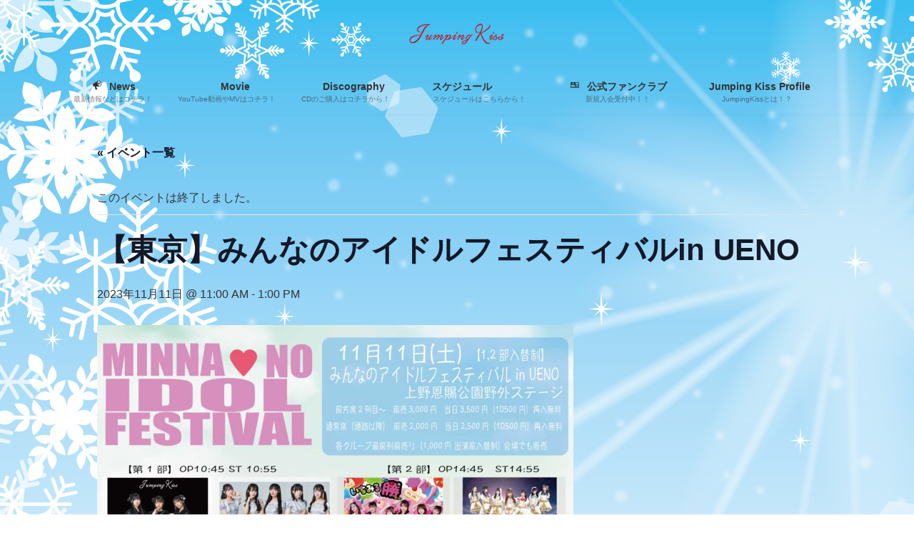

--- FILE ---
content_type: text/html; charset=UTF-8
request_url: http://jumpingkiss.chu.jp/schedule/%E3%80%90%E6%9D%B1%E4%BA%AC%E3%80%91%E3%81%BF%E3%82%93%E3%81%AA%E3%81%AE%E3%82%A2%E3%82%A4%E3%83%89%E3%83%AB%E3%83%95%E3%82%A7%E3%82%B9%E3%83%86%E3%82%A3%E3%83%90%E3%83%ABin-ueno/
body_size: 16970
content:
<!DOCTYPE html>
<html lang="ja">
<head>
<meta charset="utf-8">
<meta http-equiv="X-UA-Compatible" content="IE=edge">
<meta name="viewport" content="width=device-width, initial-scale=1">

<title>【東京】みんなのアイドルフェスティバルin UENO | JumpingKiss</title>
<link rel='stylesheet' id='tribe-events-views-v2-bootstrap-datepicker-styles-css' href='http://jumpingkiss.chu.jp/wp-content/plugins/the-events-calendar/vendor/bootstrap-datepicker/css/bootstrap-datepicker.standalone.min.css?ver=6.15.15' type='text/css' media='all' />
<link rel='stylesheet' id='tec-variables-skeleton-css' href='http://jumpingkiss.chu.jp/wp-content/plugins/event-tickets/common/build/css/variables-skeleton.css?ver=6.10.2' type='text/css' media='all' />
<link rel='stylesheet' id='tribe-common-skeleton-style-css' href='http://jumpingkiss.chu.jp/wp-content/plugins/event-tickets/common/build/css/common-skeleton.css?ver=6.10.2' type='text/css' media='all' />
<link rel='stylesheet' id='tribe-tooltipster-css-css' href='http://jumpingkiss.chu.jp/wp-content/plugins/event-tickets/common/vendor/tooltipster/tooltipster.bundle.min.css?ver=6.10.2' type='text/css' media='all' />
<link rel='stylesheet' id='tribe-events-views-v2-skeleton-css' href='http://jumpingkiss.chu.jp/wp-content/plugins/the-events-calendar/build/css/views-skeleton.css?ver=6.15.15' type='text/css' media='all' />
<link rel='stylesheet' id='tec-variables-full-css' href='http://jumpingkiss.chu.jp/wp-content/plugins/event-tickets/common/build/css/variables-full.css?ver=6.10.2' type='text/css' media='all' />
<link rel='stylesheet' id='tribe-common-full-style-css' href='http://jumpingkiss.chu.jp/wp-content/plugins/event-tickets/common/build/css/common-full.css?ver=6.10.2' type='text/css' media='all' />
<link rel='stylesheet' id='tribe-events-views-v2-full-css' href='http://jumpingkiss.chu.jp/wp-content/plugins/the-events-calendar/build/css/views-full.css?ver=6.15.15' type='text/css' media='all' />
<link rel='stylesheet' id='tribe-events-views-v2-print-css' href='http://jumpingkiss.chu.jp/wp-content/plugins/the-events-calendar/build/css/views-print.css?ver=6.15.15' type='text/css' media='print' />
<meta name='robots' content='max-image-preview:large' />
<link rel='dns-prefetch' href='//stats.wp.com' />
<link rel="alternate" type="application/rss+xml" title="JumpingKiss &raquo; フィード" href="https://jumpingkiss.chu.jp/feed/" />
<link rel="alternate" type="application/rss+xml" title="JumpingKiss &raquo; コメントフィード" href="https://jumpingkiss.chu.jp/comments/feed/" />
<link rel="alternate" type="text/calendar" title="JumpingKiss &raquo; iCal フィード" href="https://jumpingkiss.chu.jp/schedule/?ical=1" />
<link rel="alternate" type="application/rss+xml" title="JumpingKiss &raquo; 【東京】みんなのアイドルフェスティバルin UENO のコメントのフィード" href="https://jumpingkiss.chu.jp/schedule/%e3%80%90%e6%9d%b1%e4%ba%ac%e3%80%91%e3%81%bf%e3%82%93%e3%81%aa%e3%81%ae%e3%82%a2%e3%82%a4%e3%83%89%e3%83%ab%e3%83%95%e3%82%a7%e3%82%b9%e3%83%86%e3%82%a3%e3%83%90%e3%83%abin-ueno/feed/" />
<link rel="alternate" title="oEmbed (JSON)" type="application/json+oembed" href="https://jumpingkiss.chu.jp/wp-json/oembed/1.0/embed?url=https%3A%2F%2Fjumpingkiss.chu.jp%2Fschedule%2F%25e3%2580%2590%25e6%259d%25b1%25e4%25ba%25ac%25e3%2580%2591%25e3%2581%25bf%25e3%2582%2593%25e3%2581%25aa%25e3%2581%25ae%25e3%2582%25a2%25e3%2582%25a4%25e3%2583%2589%25e3%2583%25ab%25e3%2583%2595%25e3%2582%25a7%25e3%2582%25b9%25e3%2583%2586%25e3%2582%25a3%25e3%2583%2590%25e3%2583%25abin-ueno%2F" />
<link rel="alternate" title="oEmbed (XML)" type="text/xml+oembed" href="https://jumpingkiss.chu.jp/wp-json/oembed/1.0/embed?url=https%3A%2F%2Fjumpingkiss.chu.jp%2Fschedule%2F%25e3%2580%2590%25e6%259d%25b1%25e4%25ba%25ac%25e3%2580%2591%25e3%2581%25bf%25e3%2582%2593%25e3%2581%25aa%25e3%2581%25ae%25e3%2582%25a2%25e3%2582%25a4%25e3%2583%2589%25e3%2583%25ab%25e3%2583%2595%25e3%2582%25a7%25e3%2582%25b9%25e3%2583%2586%25e3%2582%25a3%25e3%2583%2590%25e3%2583%25abin-ueno%2F&#038;format=xml" />
<meta name="description" content="11月11日(土)みんなのアイドルフェスティバルin UENO■会場：上野恩賜公園野外ステージ■         第1部10:45開場10：55開演🎤JumpingKiss 11:10~11:30(20分）⏰特典会 11:40~12:40【A】■料金：　別途1D500円、再入場は無料　全席先着購入順入場☆各グループ様最前列　1000円（グループ度に最前入れ替え制）1，前方席　3,000円　（当日3" /><style id='wp-img-auto-sizes-contain-inline-css' type='text/css'>
img:is([sizes=auto i],[sizes^="auto," i]){contain-intrinsic-size:3000px 1500px}
/*# sourceURL=wp-img-auto-sizes-contain-inline-css */
</style>
<link rel='stylesheet' id='vkExUnit_common_style-css' href='http://jumpingkiss.chu.jp/wp-content/plugins/vk-all-in-one-expansion-unit/assets/css/vkExUnit_style.css?ver=9.113.0.1' type='text/css' media='all' />
<style id='vkExUnit_common_style-inline-css' type='text/css'>
:root {--ver_page_top_button_url:url(http://jumpingkiss.chu.jp/wp-content/plugins/vk-all-in-one-expansion-unit/assets/images/to-top-btn-icon.svg);}@font-face {font-weight: normal;font-style: normal;font-family: "vk_sns";src: url("http://jumpingkiss.chu.jp/wp-content/plugins/vk-all-in-one-expansion-unit/inc/sns/icons/fonts/vk_sns.eot?-bq20cj");src: url("http://jumpingkiss.chu.jp/wp-content/plugins/vk-all-in-one-expansion-unit/inc/sns/icons/fonts/vk_sns.eot?#iefix-bq20cj") format("embedded-opentype"),url("http://jumpingkiss.chu.jp/wp-content/plugins/vk-all-in-one-expansion-unit/inc/sns/icons/fonts/vk_sns.woff?-bq20cj") format("woff"),url("http://jumpingkiss.chu.jp/wp-content/plugins/vk-all-in-one-expansion-unit/inc/sns/icons/fonts/vk_sns.ttf?-bq20cj") format("truetype"),url("http://jumpingkiss.chu.jp/wp-content/plugins/vk-all-in-one-expansion-unit/inc/sns/icons/fonts/vk_sns.svg?-bq20cj#vk_sns") format("svg");}
.veu_promotion-alert__content--text {border: 1px solid rgba(0,0,0,0.125);padding: 0.5em 1em;border-radius: var(--vk-size-radius);margin-bottom: var(--vk-margin-block-bottom);font-size: 0.875rem;}/* Alert Content部分に段落タグを入れた場合に最後の段落の余白を0にする */.veu_promotion-alert__content--text p:last-of-type{margin-bottom:0;margin-top: 0;}
/*# sourceURL=vkExUnit_common_style-inline-css */
</style>
<link rel='stylesheet' id='dashicons-css' href='http://jumpingkiss.chu.jp/wp-includes/css/dashicons.min.css?ver=6.9' type='text/css' media='all' />
<link rel='stylesheet' id='event-tickets-tickets-css-css' href='http://jumpingkiss.chu.jp/wp-content/plugins/event-tickets/build/css/tickets.css?ver=5.27.4' type='text/css' media='all' />
<link rel='stylesheet' id='event-tickets-tickets-rsvp-css-css' href='http://jumpingkiss.chu.jp/wp-content/plugins/event-tickets/build/css/rsvp-v1.css?ver=5.27.4' type='text/css' media='all' />
<link rel='stylesheet' id='tribe-events-v2-single-skeleton-css' href='http://jumpingkiss.chu.jp/wp-content/plugins/the-events-calendar/build/css/tribe-events-single-skeleton.css?ver=6.15.15' type='text/css' media='all' />
<link rel='stylesheet' id='tribe-events-v2-single-skeleton-full-css' href='http://jumpingkiss.chu.jp/wp-content/plugins/the-events-calendar/build/css/tribe-events-single-full.css?ver=6.15.15' type='text/css' media='all' />
<style id='wp-emoji-styles-inline-css' type='text/css'>

	img.wp-smiley, img.emoji {
		display: inline !important;
		border: none !important;
		box-shadow: none !important;
		height: 1em !important;
		width: 1em !important;
		margin: 0 0.07em !important;
		vertical-align: -0.1em !important;
		background: none !important;
		padding: 0 !important;
	}
/*# sourceURL=wp-emoji-styles-inline-css */
</style>
<link rel='stylesheet' id='wp-block-library-css' href='http://jumpingkiss.chu.jp/wp-includes/css/dist/block-library/style.min.css?ver=6.9' type='text/css' media='all' />
<style id='wp-block-library-inline-css' type='text/css'>
.vk-cols--reverse{flex-direction:row-reverse}.vk-cols--hasbtn{margin-bottom:0}.vk-cols--hasbtn>.row>.vk_gridColumn_item,.vk-cols--hasbtn>.wp-block-column{position:relative;padding-bottom:3em}.vk-cols--hasbtn>.row>.vk_gridColumn_item>.wp-block-buttons,.vk-cols--hasbtn>.row>.vk_gridColumn_item>.vk_button,.vk-cols--hasbtn>.wp-block-column>.wp-block-buttons,.vk-cols--hasbtn>.wp-block-column>.vk_button{position:absolute;bottom:0;width:100%}.vk-cols--fit.wp-block-columns{gap:0}.vk-cols--fit.wp-block-columns,.vk-cols--fit.wp-block-columns:not(.is-not-stacked-on-mobile){margin-top:0;margin-bottom:0;justify-content:space-between}.vk-cols--fit.wp-block-columns>.wp-block-column *:last-child,.vk-cols--fit.wp-block-columns:not(.is-not-stacked-on-mobile)>.wp-block-column *:last-child{margin-bottom:0}.vk-cols--fit.wp-block-columns>.wp-block-column>.wp-block-cover,.vk-cols--fit.wp-block-columns:not(.is-not-stacked-on-mobile)>.wp-block-column>.wp-block-cover{margin-top:0}.vk-cols--fit.wp-block-columns.has-background,.vk-cols--fit.wp-block-columns:not(.is-not-stacked-on-mobile).has-background{padding:0}@media(max-width: 599px){.vk-cols--fit.wp-block-columns:not(.has-background)>.wp-block-column:not(.has-background),.vk-cols--fit.wp-block-columns:not(.is-not-stacked-on-mobile):not(.has-background)>.wp-block-column:not(.has-background){padding-left:0 !important;padding-right:0 !important}}@media(min-width: 782px){.vk-cols--fit.wp-block-columns .block-editor-block-list__block.wp-block-column:not(:first-child),.vk-cols--fit.wp-block-columns>.wp-block-column:not(:first-child),.vk-cols--fit.wp-block-columns:not(.is-not-stacked-on-mobile) .block-editor-block-list__block.wp-block-column:not(:first-child),.vk-cols--fit.wp-block-columns:not(.is-not-stacked-on-mobile)>.wp-block-column:not(:first-child){margin-left:0}}@media(min-width: 600px)and (max-width: 781px){.vk-cols--fit.wp-block-columns .wp-block-column:nth-child(2n),.vk-cols--fit.wp-block-columns:not(.is-not-stacked-on-mobile) .wp-block-column:nth-child(2n){margin-left:0}.vk-cols--fit.wp-block-columns .wp-block-column:not(:only-child),.vk-cols--fit.wp-block-columns:not(.is-not-stacked-on-mobile) .wp-block-column:not(:only-child){flex-basis:50% !important}}.vk-cols--fit--gap1.wp-block-columns{gap:1px}@media(min-width: 600px)and (max-width: 781px){.vk-cols--fit--gap1.wp-block-columns .wp-block-column:not(:only-child){flex-basis:calc(50% - 1px) !important}}.vk-cols--fit.vk-cols--grid>.block-editor-block-list__block,.vk-cols--fit.vk-cols--grid>.wp-block-column,.vk-cols--fit.vk-cols--grid:not(.is-not-stacked-on-mobile)>.block-editor-block-list__block,.vk-cols--fit.vk-cols--grid:not(.is-not-stacked-on-mobile)>.wp-block-column{flex-basis:50%;box-sizing:border-box}@media(max-width: 599px){.vk-cols--fit.vk-cols--grid.vk-cols--grid--alignfull>.wp-block-column:nth-child(2)>.wp-block-cover,.vk-cols--fit.vk-cols--grid.vk-cols--grid--alignfull>.wp-block-column:nth-child(2)>.vk_outer,.vk-cols--fit.vk-cols--grid:not(.is-not-stacked-on-mobile).vk-cols--grid--alignfull>.wp-block-column:nth-child(2)>.wp-block-cover,.vk-cols--fit.vk-cols--grid:not(.is-not-stacked-on-mobile).vk-cols--grid--alignfull>.wp-block-column:nth-child(2)>.vk_outer{width:100vw;margin-right:calc((100% - 100vw)/2);margin-left:calc((100% - 100vw)/2)}}@media(min-width: 600px){.vk-cols--fit.vk-cols--grid.vk-cols--grid--alignfull>.wp-block-column:nth-child(2)>.wp-block-cover,.vk-cols--fit.vk-cols--grid.vk-cols--grid--alignfull>.wp-block-column:nth-child(2)>.vk_outer,.vk-cols--fit.vk-cols--grid:not(.is-not-stacked-on-mobile).vk-cols--grid--alignfull>.wp-block-column:nth-child(2)>.wp-block-cover,.vk-cols--fit.vk-cols--grid:not(.is-not-stacked-on-mobile).vk-cols--grid--alignfull>.wp-block-column:nth-child(2)>.vk_outer{margin-right:calc(100% - 50vw);width:50vw}}@media(min-width: 600px){.vk-cols--fit.vk-cols--grid.vk-cols--grid--alignfull.vk-cols--reverse>.wp-block-column,.vk-cols--fit.vk-cols--grid:not(.is-not-stacked-on-mobile).vk-cols--grid--alignfull.vk-cols--reverse>.wp-block-column{margin-left:0;margin-right:0}.vk-cols--fit.vk-cols--grid.vk-cols--grid--alignfull.vk-cols--reverse>.wp-block-column:nth-child(2)>.wp-block-cover,.vk-cols--fit.vk-cols--grid.vk-cols--grid--alignfull.vk-cols--reverse>.wp-block-column:nth-child(2)>.vk_outer,.vk-cols--fit.vk-cols--grid:not(.is-not-stacked-on-mobile).vk-cols--grid--alignfull.vk-cols--reverse>.wp-block-column:nth-child(2)>.wp-block-cover,.vk-cols--fit.vk-cols--grid:not(.is-not-stacked-on-mobile).vk-cols--grid--alignfull.vk-cols--reverse>.wp-block-column:nth-child(2)>.vk_outer{margin-left:calc(100% - 50vw)}}.vk-cols--menu h2,.vk-cols--menu h3,.vk-cols--menu h4,.vk-cols--menu h5{margin-bottom:.2em;text-shadow:#000 0 0 10px}.vk-cols--menu h2:first-child,.vk-cols--menu h3:first-child,.vk-cols--menu h4:first-child,.vk-cols--menu h5:first-child{margin-top:0}.vk-cols--menu p{margin-bottom:1rem;text-shadow:#000 0 0 10px}.vk-cols--menu .wp-block-cover__inner-container:last-child{margin-bottom:0}.vk-cols--fitbnrs .wp-block-column .wp-block-cover:hover img{filter:unset}.vk-cols--fitbnrs .wp-block-column .wp-block-cover:hover{background-color:unset}.vk-cols--fitbnrs .wp-block-column .wp-block-cover:hover .wp-block-cover__image-background{filter:unset !important}.vk-cols--fitbnrs .wp-block-cover .wp-block-cover__inner-container{position:absolute;height:100%;width:100%}.vk-cols--fitbnrs .vk_button{height:100%;margin:0}.vk-cols--fitbnrs .vk_button .vk_button_btn,.vk-cols--fitbnrs .vk_button .btn{height:100%;width:100%;border:none;box-shadow:none;background-color:unset !important;transition:unset}.vk-cols--fitbnrs .vk_button .vk_button_btn:hover,.vk-cols--fitbnrs .vk_button .btn:hover{transition:unset}.vk-cols--fitbnrs .vk_button .vk_button_btn:after,.vk-cols--fitbnrs .vk_button .btn:after{border:none}.vk-cols--fitbnrs .vk_button .vk_button_link_txt{width:100%;position:absolute;top:50%;left:50%;transform:translateY(-50%) translateX(-50%);font-size:2rem;text-shadow:#000 0 0 10px}.vk-cols--fitbnrs .vk_button .vk_button_link_subCaption{width:100%;position:absolute;top:calc(50% + 2.2em);left:50%;transform:translateY(-50%) translateX(-50%);text-shadow:#000 0 0 10px}@media(min-width: 992px){.vk-cols--media.wp-block-columns{gap:3rem}}.vk-fit-map figure{margin-bottom:0}.vk-fit-map iframe{position:relative;margin-bottom:0;display:block;max-height:400px;width:100vw}.vk-fit-map:is(.alignfull,.alignwide) div{max-width:100%}.vk-table--th--width25 :where(tr>*:first-child){width:25%}.vk-table--th--width30 :where(tr>*:first-child){width:30%}.vk-table--th--width35 :where(tr>*:first-child){width:35%}.vk-table--th--width40 :where(tr>*:first-child){width:40%}.vk-table--th--bg-bright :where(tr>*:first-child){background-color:var(--wp--preset--color--bg-secondary, rgba(0, 0, 0, 0.05))}@media(max-width: 599px){.vk-table--mobile-block :is(th,td){width:100%;display:block}.vk-table--mobile-block.wp-block-table table :is(th,td){border-top:none}}.vk-table--width--th25 :where(tr>*:first-child){width:25%}.vk-table--width--th30 :where(tr>*:first-child){width:30%}.vk-table--width--th35 :where(tr>*:first-child){width:35%}.vk-table--width--th40 :where(tr>*:first-child){width:40%}.no-margin{margin:0}@media(max-width: 599px){.wp-block-image.vk-aligncenter--mobile>.alignright{float:none;margin-left:auto;margin-right:auto}.vk-no-padding-horizontal--mobile{padding-left:0 !important;padding-right:0 !important}}
/* VK Color Palettes */:root{ --wp--preset--color--vk-color-primary:#1e73be}/* --vk-color-primary is deprecated. */:root{ --vk-color-primary: var(--wp--preset--color--vk-color-primary);}:root{ --wp--preset--color--vk-color-primary-dark:#185c98}/* --vk-color-primary-dark is deprecated. */:root{ --vk-color-primary-dark: var(--wp--preset--color--vk-color-primary-dark);}:root{ --wp--preset--color--vk-color-primary-vivid:#217fd1}/* --vk-color-primary-vivid is deprecated. */:root{ --vk-color-primary-vivid: var(--wp--preset--color--vk-color-primary-vivid);}

/*# sourceURL=wp-block-library-inline-css */
</style><style id='global-styles-inline-css' type='text/css'>
:root{--wp--preset--aspect-ratio--square: 1;--wp--preset--aspect-ratio--4-3: 4/3;--wp--preset--aspect-ratio--3-4: 3/4;--wp--preset--aspect-ratio--3-2: 3/2;--wp--preset--aspect-ratio--2-3: 2/3;--wp--preset--aspect-ratio--16-9: 16/9;--wp--preset--aspect-ratio--9-16: 9/16;--wp--preset--color--black: #000000;--wp--preset--color--cyan-bluish-gray: #abb8c3;--wp--preset--color--white: #ffffff;--wp--preset--color--pale-pink: #f78da7;--wp--preset--color--vivid-red: #cf2e2e;--wp--preset--color--luminous-vivid-orange: #ff6900;--wp--preset--color--luminous-vivid-amber: #fcb900;--wp--preset--color--light-green-cyan: #7bdcb5;--wp--preset--color--vivid-green-cyan: #00d084;--wp--preset--color--pale-cyan-blue: #8ed1fc;--wp--preset--color--vivid-cyan-blue: #0693e3;--wp--preset--color--vivid-purple: #9b51e0;--wp--preset--color--vk-color-primary: #1e73be;--wp--preset--color--vk-color-primary-dark: #185c98;--wp--preset--color--vk-color-primary-vivid: #217fd1;--wp--preset--gradient--vivid-cyan-blue-to-vivid-purple: linear-gradient(135deg,rgba(6,147,227,1) 0%,rgb(155,81,224) 100%);--wp--preset--gradient--light-green-cyan-to-vivid-green-cyan: linear-gradient(135deg,rgb(122,220,180) 0%,rgb(0,208,130) 100%);--wp--preset--gradient--luminous-vivid-amber-to-luminous-vivid-orange: linear-gradient(135deg,rgba(252,185,0,1) 0%,rgba(255,105,0,1) 100%);--wp--preset--gradient--luminous-vivid-orange-to-vivid-red: linear-gradient(135deg,rgba(255,105,0,1) 0%,rgb(207,46,46) 100%);--wp--preset--gradient--very-light-gray-to-cyan-bluish-gray: linear-gradient(135deg,rgb(238,238,238) 0%,rgb(169,184,195) 100%);--wp--preset--gradient--cool-to-warm-spectrum: linear-gradient(135deg,rgb(74,234,220) 0%,rgb(151,120,209) 20%,rgb(207,42,186) 40%,rgb(238,44,130) 60%,rgb(251,105,98) 80%,rgb(254,248,76) 100%);--wp--preset--gradient--blush-light-purple: linear-gradient(135deg,rgb(255,206,236) 0%,rgb(152,150,240) 100%);--wp--preset--gradient--blush-bordeaux: linear-gradient(135deg,rgb(254,205,165) 0%,rgb(254,45,45) 50%,rgb(107,0,62) 100%);--wp--preset--gradient--luminous-dusk: linear-gradient(135deg,rgb(255,203,112) 0%,rgb(199,81,192) 50%,rgb(65,88,208) 100%);--wp--preset--gradient--pale-ocean: linear-gradient(135deg,rgb(255,245,203) 0%,rgb(182,227,212) 50%,rgb(51,167,181) 100%);--wp--preset--gradient--electric-grass: linear-gradient(135deg,rgb(202,248,128) 0%,rgb(113,206,126) 100%);--wp--preset--gradient--midnight: linear-gradient(135deg,rgb(2,3,129) 0%,rgb(40,116,252) 100%);--wp--preset--gradient--vivid-green-cyan-to-vivid-cyan-blue: linear-gradient(135deg,rgba(0,208,132,1) 0%,rgba(6,147,227,1) 100%);--wp--preset--font-size--small: 14px;--wp--preset--font-size--medium: 20px;--wp--preset--font-size--large: 24px;--wp--preset--font-size--x-large: 42px;--wp--preset--font-size--regular: 16px;--wp--preset--font-size--huge: 36px;--wp--preset--spacing--20: 0.44rem;--wp--preset--spacing--30: 0.67rem;--wp--preset--spacing--40: 1rem;--wp--preset--spacing--50: 1.5rem;--wp--preset--spacing--60: 2.25rem;--wp--preset--spacing--70: 3.38rem;--wp--preset--spacing--80: 5.06rem;--wp--preset--shadow--natural: 6px 6px 9px rgba(0, 0, 0, 0.2);--wp--preset--shadow--deep: 12px 12px 50px rgba(0, 0, 0, 0.4);--wp--preset--shadow--sharp: 6px 6px 0px rgba(0, 0, 0, 0.2);--wp--preset--shadow--outlined: 6px 6px 0px -3px rgb(255, 255, 255), 6px 6px rgb(0, 0, 0);--wp--preset--shadow--crisp: 6px 6px 0px rgb(0, 0, 0);}:where(.is-layout-flex){gap: 0.5em;}:where(.is-layout-grid){gap: 0.5em;}body .is-layout-flex{display: flex;}.is-layout-flex{flex-wrap: wrap;align-items: center;}.is-layout-flex > :is(*, div){margin: 0;}body .is-layout-grid{display: grid;}.is-layout-grid > :is(*, div){margin: 0;}:where(.wp-block-columns.is-layout-flex){gap: 2em;}:where(.wp-block-columns.is-layout-grid){gap: 2em;}:where(.wp-block-post-template.is-layout-flex){gap: 1.25em;}:where(.wp-block-post-template.is-layout-grid){gap: 1.25em;}.has-black-color{color: var(--wp--preset--color--black) !important;}.has-cyan-bluish-gray-color{color: var(--wp--preset--color--cyan-bluish-gray) !important;}.has-white-color{color: var(--wp--preset--color--white) !important;}.has-pale-pink-color{color: var(--wp--preset--color--pale-pink) !important;}.has-vivid-red-color{color: var(--wp--preset--color--vivid-red) !important;}.has-luminous-vivid-orange-color{color: var(--wp--preset--color--luminous-vivid-orange) !important;}.has-luminous-vivid-amber-color{color: var(--wp--preset--color--luminous-vivid-amber) !important;}.has-light-green-cyan-color{color: var(--wp--preset--color--light-green-cyan) !important;}.has-vivid-green-cyan-color{color: var(--wp--preset--color--vivid-green-cyan) !important;}.has-pale-cyan-blue-color{color: var(--wp--preset--color--pale-cyan-blue) !important;}.has-vivid-cyan-blue-color{color: var(--wp--preset--color--vivid-cyan-blue) !important;}.has-vivid-purple-color{color: var(--wp--preset--color--vivid-purple) !important;}.has-vk-color-primary-color{color: var(--wp--preset--color--vk-color-primary) !important;}.has-vk-color-primary-dark-color{color: var(--wp--preset--color--vk-color-primary-dark) !important;}.has-vk-color-primary-vivid-color{color: var(--wp--preset--color--vk-color-primary-vivid) !important;}.has-black-background-color{background-color: var(--wp--preset--color--black) !important;}.has-cyan-bluish-gray-background-color{background-color: var(--wp--preset--color--cyan-bluish-gray) !important;}.has-white-background-color{background-color: var(--wp--preset--color--white) !important;}.has-pale-pink-background-color{background-color: var(--wp--preset--color--pale-pink) !important;}.has-vivid-red-background-color{background-color: var(--wp--preset--color--vivid-red) !important;}.has-luminous-vivid-orange-background-color{background-color: var(--wp--preset--color--luminous-vivid-orange) !important;}.has-luminous-vivid-amber-background-color{background-color: var(--wp--preset--color--luminous-vivid-amber) !important;}.has-light-green-cyan-background-color{background-color: var(--wp--preset--color--light-green-cyan) !important;}.has-vivid-green-cyan-background-color{background-color: var(--wp--preset--color--vivid-green-cyan) !important;}.has-pale-cyan-blue-background-color{background-color: var(--wp--preset--color--pale-cyan-blue) !important;}.has-vivid-cyan-blue-background-color{background-color: var(--wp--preset--color--vivid-cyan-blue) !important;}.has-vivid-purple-background-color{background-color: var(--wp--preset--color--vivid-purple) !important;}.has-vk-color-primary-background-color{background-color: var(--wp--preset--color--vk-color-primary) !important;}.has-vk-color-primary-dark-background-color{background-color: var(--wp--preset--color--vk-color-primary-dark) !important;}.has-vk-color-primary-vivid-background-color{background-color: var(--wp--preset--color--vk-color-primary-vivid) !important;}.has-black-border-color{border-color: var(--wp--preset--color--black) !important;}.has-cyan-bluish-gray-border-color{border-color: var(--wp--preset--color--cyan-bluish-gray) !important;}.has-white-border-color{border-color: var(--wp--preset--color--white) !important;}.has-pale-pink-border-color{border-color: var(--wp--preset--color--pale-pink) !important;}.has-vivid-red-border-color{border-color: var(--wp--preset--color--vivid-red) !important;}.has-luminous-vivid-orange-border-color{border-color: var(--wp--preset--color--luminous-vivid-orange) !important;}.has-luminous-vivid-amber-border-color{border-color: var(--wp--preset--color--luminous-vivid-amber) !important;}.has-light-green-cyan-border-color{border-color: var(--wp--preset--color--light-green-cyan) !important;}.has-vivid-green-cyan-border-color{border-color: var(--wp--preset--color--vivid-green-cyan) !important;}.has-pale-cyan-blue-border-color{border-color: var(--wp--preset--color--pale-cyan-blue) !important;}.has-vivid-cyan-blue-border-color{border-color: var(--wp--preset--color--vivid-cyan-blue) !important;}.has-vivid-purple-border-color{border-color: var(--wp--preset--color--vivid-purple) !important;}.has-vk-color-primary-border-color{border-color: var(--wp--preset--color--vk-color-primary) !important;}.has-vk-color-primary-dark-border-color{border-color: var(--wp--preset--color--vk-color-primary-dark) !important;}.has-vk-color-primary-vivid-border-color{border-color: var(--wp--preset--color--vk-color-primary-vivid) !important;}.has-vivid-cyan-blue-to-vivid-purple-gradient-background{background: var(--wp--preset--gradient--vivid-cyan-blue-to-vivid-purple) !important;}.has-light-green-cyan-to-vivid-green-cyan-gradient-background{background: var(--wp--preset--gradient--light-green-cyan-to-vivid-green-cyan) !important;}.has-luminous-vivid-amber-to-luminous-vivid-orange-gradient-background{background: var(--wp--preset--gradient--luminous-vivid-amber-to-luminous-vivid-orange) !important;}.has-luminous-vivid-orange-to-vivid-red-gradient-background{background: var(--wp--preset--gradient--luminous-vivid-orange-to-vivid-red) !important;}.has-very-light-gray-to-cyan-bluish-gray-gradient-background{background: var(--wp--preset--gradient--very-light-gray-to-cyan-bluish-gray) !important;}.has-cool-to-warm-spectrum-gradient-background{background: var(--wp--preset--gradient--cool-to-warm-spectrum) !important;}.has-blush-light-purple-gradient-background{background: var(--wp--preset--gradient--blush-light-purple) !important;}.has-blush-bordeaux-gradient-background{background: var(--wp--preset--gradient--blush-bordeaux) !important;}.has-luminous-dusk-gradient-background{background: var(--wp--preset--gradient--luminous-dusk) !important;}.has-pale-ocean-gradient-background{background: var(--wp--preset--gradient--pale-ocean) !important;}.has-electric-grass-gradient-background{background: var(--wp--preset--gradient--electric-grass) !important;}.has-midnight-gradient-background{background: var(--wp--preset--gradient--midnight) !important;}.has-small-font-size{font-size: var(--wp--preset--font-size--small) !important;}.has-medium-font-size{font-size: var(--wp--preset--font-size--medium) !important;}.has-large-font-size{font-size: var(--wp--preset--font-size--large) !important;}.has-x-large-font-size{font-size: var(--wp--preset--font-size--x-large) !important;}
/*# sourceURL=global-styles-inline-css */
</style>

<style id='classic-theme-styles-inline-css' type='text/css'>
/*! This file is auto-generated */
.wp-block-button__link{color:#fff;background-color:#32373c;border-radius:9999px;box-shadow:none;text-decoration:none;padding:calc(.667em + 2px) calc(1.333em + 2px);font-size:1.125em}.wp-block-file__button{background:#32373c;color:#fff;text-decoration:none}
/*# sourceURL=/wp-includes/css/classic-themes.min.css */
</style>
<link rel='stylesheet' id='vk-swiper-style-css' href='http://jumpingkiss.chu.jp/wp-content/plugins/vk-blocks/vendor/vektor-inc/vk-swiper/src/assets/css/swiper-bundle.min.css?ver=11.0.2' type='text/css' media='all' />
<link rel='stylesheet' id='lightning-common-style-css' href='http://jumpingkiss.chu.jp/wp-content/themes/lightning/_g3/assets/css/style.css?ver=15.33.1' type='text/css' media='all' />
<style id='lightning-common-style-inline-css' type='text/css'>
/* Lightning */:root {--vk-color-primary:#1e73be;--vk-color-primary-dark:#185c98;--vk-color-primary-vivid:#217fd1;--g_nav_main_acc_icon_open_url:url(http://jumpingkiss.chu.jp/wp-content/themes/lightning/_g3/inc/vk-mobile-nav/package/images/vk-menu-acc-icon-open-black.svg);--g_nav_main_acc_icon_close_url: url(http://jumpingkiss.chu.jp/wp-content/themes/lightning/_g3/inc/vk-mobile-nav/package/images/vk-menu-close-black.svg);--g_nav_sub_acc_icon_open_url: url(http://jumpingkiss.chu.jp/wp-content/themes/lightning/_g3/inc/vk-mobile-nav/package/images/vk-menu-acc-icon-open-white.svg);--g_nav_sub_acc_icon_close_url: url(http://jumpingkiss.chu.jp/wp-content/themes/lightning/_g3/inc/vk-mobile-nav/package/images/vk-menu-close-white.svg);}
:root{--swiper-navigation-color: #fff;}
/* vk-mobile-nav */:root {--vk-mobile-nav-menu-btn-bg-src: url("http://jumpingkiss.chu.jp/wp-content/themes/lightning/_g3/inc/vk-mobile-nav/package/images/vk-menu-btn-black.svg");--vk-mobile-nav-menu-btn-close-bg-src: url("http://jumpingkiss.chu.jp/wp-content/themes/lightning/_g3/inc/vk-mobile-nav/package/images/vk-menu-close-black.svg");--vk-menu-acc-icon-open-black-bg-src: url("http://jumpingkiss.chu.jp/wp-content/themes/lightning/_g3/inc/vk-mobile-nav/package/images/vk-menu-acc-icon-open-black.svg");--vk-menu-acc-icon-open-white-bg-src: url("http://jumpingkiss.chu.jp/wp-content/themes/lightning/_g3/inc/vk-mobile-nav/package/images/vk-menu-acc-icon-open-white.svg");--vk-menu-acc-icon-close-black-bg-src: url("http://jumpingkiss.chu.jp/wp-content/themes/lightning/_g3/inc/vk-mobile-nav/package/images/vk-menu-close-black.svg");--vk-menu-acc-icon-close-white-bg-src: url("http://jumpingkiss.chu.jp/wp-content/themes/lightning/_g3/inc/vk-mobile-nav/package/images/vk-menu-close-white.svg");}
/*# sourceURL=lightning-common-style-inline-css */
</style>
<link rel='stylesheet' id='lightning-design-style-css' href='http://jumpingkiss.chu.jp/wp-content/themes/lightning/_g3/design-skin/plain/css/style.css?ver=15.33.1' type='text/css' media='all' />
<style id='lightning-design-style-inline-css' type='text/css'>
.tagcloud a:before { font-family: "Font Awesome 7 Free";content: "\f02b";font-weight: bold; }
/*# sourceURL=lightning-design-style-inline-css */
</style>
<link rel='stylesheet' id='vk-blog-card-css' href='http://jumpingkiss.chu.jp/wp-content/themes/lightning/_g3/inc/vk-wp-oembed-blog-card/package/css/blog-card.css?ver=6.9' type='text/css' media='all' />
<link rel='stylesheet' id='lightning-tec-extension-style-css' href='http://jumpingkiss.chu.jp/wp-content/themes/lightning/_g3/plugin-support/the-events-calendar/css/style.css?ver=15.33.1' type='text/css' media='all' />
<link rel='stylesheet' id='veu-cta-css' href='http://jumpingkiss.chu.jp/wp-content/plugins/vk-all-in-one-expansion-unit/inc/call-to-action/package/assets/css/style.css?ver=9.113.0.1' type='text/css' media='all' />
<link rel='stylesheet' id='vk-blocks-build-css-css' href='http://jumpingkiss.chu.jp/wp-content/plugins/vk-blocks/build/block-build.css?ver=1.115.2.1' type='text/css' media='all' />
<style id='vk-blocks-build-css-inline-css' type='text/css'>

	:root {
		--vk_image-mask-circle: url(http://jumpingkiss.chu.jp/wp-content/plugins/vk-blocks/inc/vk-blocks/images/circle.svg);
		--vk_image-mask-wave01: url(http://jumpingkiss.chu.jp/wp-content/plugins/vk-blocks/inc/vk-blocks/images/wave01.svg);
		--vk_image-mask-wave02: url(http://jumpingkiss.chu.jp/wp-content/plugins/vk-blocks/inc/vk-blocks/images/wave02.svg);
		--vk_image-mask-wave03: url(http://jumpingkiss.chu.jp/wp-content/plugins/vk-blocks/inc/vk-blocks/images/wave03.svg);
		--vk_image-mask-wave04: url(http://jumpingkiss.chu.jp/wp-content/plugins/vk-blocks/inc/vk-blocks/images/wave04.svg);
	}
	

	:root {

		--vk-balloon-border-width:1px;

		--vk-balloon-speech-offset:-12px;
	}
	

	:root {
		--vk_flow-arrow: url(http://jumpingkiss.chu.jp/wp-content/plugins/vk-blocks/inc/vk-blocks/images/arrow_bottom.svg);
	}
	
/*# sourceURL=vk-blocks-build-css-inline-css */
</style>
<link rel='stylesheet' id='lightning-theme-style-css' href='http://jumpingkiss.chu.jp/wp-content/themes/lightning/style.css?ver=15.33.1' type='text/css' media='all' />
<link rel='stylesheet' id='vk-font-awesome-css' href='http://jumpingkiss.chu.jp/wp-content/themes/lightning/vendor/vektor-inc/font-awesome-versions/src/font-awesome/css/all.min.css?ver=7.1.0' type='text/css' media='all' />
<link rel='stylesheet' id='event-tickets-rsvp-css' href='http://jumpingkiss.chu.jp/wp-content/plugins/event-tickets/build/css/rsvp.css?ver=5.27.4' type='text/css' media='all' />
<script type="text/javascript" src="http://jumpingkiss.chu.jp/wp-includes/js/jquery/jquery.min.js?ver=3.7.1" id="jquery-core-js"></script>
<script type="text/javascript" src="http://jumpingkiss.chu.jp/wp-includes/js/jquery/jquery-migrate.min.js?ver=3.4.1" id="jquery-migrate-js"></script>
<script type="text/javascript" src="http://jumpingkiss.chu.jp/wp-content/plugins/event-tickets/common/build/js/tribe-common.js?ver=9c44e11f3503a33e9540" id="tribe-common-js"></script>
<script type="text/javascript" src="http://jumpingkiss.chu.jp/wp-content/plugins/the-events-calendar/build/js/views/breakpoints.js?ver=4208de2df2852e0b91ec" id="tribe-events-views-v2-breakpoints-js"></script>
<link rel="https://api.w.org/" href="https://jumpingkiss.chu.jp/wp-json/" /><link rel="alternate" title="JSON" type="application/json" href="https://jumpingkiss.chu.jp/wp-json/wp/v2/tribe_events/14132" /><link rel="EditURI" type="application/rsd+xml" title="RSD" href="https://jumpingkiss.chu.jp/xmlrpc.php?rsd" />
<meta name="generator" content="WordPress 6.9" />
<link rel="canonical" href="https://jumpingkiss.chu.jp/schedule/%e3%80%90%e6%9d%b1%e4%ba%ac%e3%80%91%e3%81%bf%e3%82%93%e3%81%aa%e3%81%ae%e3%82%a2%e3%82%a4%e3%83%89%e3%83%ab%e3%83%95%e3%82%a7%e3%82%b9%e3%83%86%e3%82%a3%e3%83%90%e3%83%abin-ueno/" />
<link rel='shortlink' href='https://jumpingkiss.chu.jp/?p=14132' />
<meta name="et-api-version" content="v1"><meta name="et-api-origin" content="https://jumpingkiss.chu.jp"><link rel="https://theeventscalendar.com/" href="https://jumpingkiss.chu.jp/wp-json/tribe/tickets/v1/" /><meta name="tec-api-version" content="v1"><meta name="tec-api-origin" content="https://jumpingkiss.chu.jp"><link rel="alternate" href="https://jumpingkiss.chu.jp/wp-json/tribe/events/v1/events/14132" />	<style>img#wpstats{display:none}</style>
		<style type="text/css" id="custom-background-css">
body.custom-background { background-color: #ffe0e0; background-image: url("http://jumpingkiss.chu.jp/wp-content/uploads/2026/01/606815.jpg"); background-position: left top; background-size: auto; background-repeat: repeat; background-attachment: scroll; }
</style>
	<script type="application/ld+json">
[{"@context":"http://schema.org","@type":"Event","name":"\u3010\u6771\u4eac\u3011\u307f\u3093\u306a\u306e\u30a2\u30a4\u30c9\u30eb\u30d5\u30a7\u30b9\u30c6\u30a3\u30d0\u30ebin UENO","description":"&lt;p&gt;11\u670811\u65e5(\u571f) \u307f\u3093\u306a\u306e\u30a2\u30a4\u30c9\u30eb\u30d5\u30a7\u30b9\u30c6\u30a3\u30d0\u30ebin UE [&hellip;]&lt;/p&gt;\\n","url":"https://jumpingkiss.chu.jp/schedule/%e3%80%90%e6%9d%b1%e4%ba%ac%e3%80%91%e3%81%bf%e3%82%93%e3%81%aa%e3%81%ae%e3%82%a2%e3%82%a4%e3%83%89%e3%83%ab%e3%83%95%e3%82%a7%e3%82%b9%e3%83%86%e3%82%a3%e3%83%90%e3%83%abin-ueno/","eventAttendanceMode":"https://schema.org/OfflineEventAttendanceMode","eventStatus":"https://schema.org/EventScheduled","startDate":"2023-11-11T11:00:00+09:00","endDate":"2023-11-11T13:00:00+09:00","performer":"Organization"}]
</script><!-- [ VK All in One Expansion Unit OGP ] -->
<meta property="og:site_name" content="JumpingKiss" />
<meta property="og:url" content="https://jumpingkiss.chu.jp/schedule/%e3%80%90%e6%9d%b1%e4%ba%ac%e3%80%91%e3%81%bf%e3%82%93%e3%81%aa%e3%81%ae%e3%82%a2%e3%82%a4%e3%83%89%e3%83%ab%e3%83%95%e3%82%a7%e3%82%b9%e3%83%86%e3%82%a3%e3%83%90%e3%83%abin-ueno/" />
<meta property="og:title" content="【東京】みんなのアイドルフェスティバルin UENO | JumpingKiss" />
<meta property="og:description" content="11月11日(土)みんなのアイドルフェスティバルin UENO■会場：上野恩賜公園野外ステージ■         第1部10:45開場10：55開演🎤JumpingKiss 11:10~11:30(20分）⏰特典会 11:40~12:40【A】■料金：　別途1D500円、再入場は無料　全席先着購入順入場☆各グループ様最前列　1000円（グループ度に最前入れ替え制）1，前方席　3,000円　（当日3" />
<meta property="og:type" content="article" />
<!-- [ / VK All in One Expansion Unit OGP ] -->
<!-- [ VK All in One Expansion Unit twitter card ] -->
<meta name="twitter:card" content="summary_large_image">
<meta name="twitter:description" content="11月11日(土)みんなのアイドルフェスティバルin UENO■会場：上野恩賜公園野外ステージ■         第1部10:45開場10：55開演🎤JumpingKiss 11:10~11:30(20分）⏰特典会 11:40~12:40【A】■料金：　別途1D500円、再入場は無料　全席先着購入順入場☆各グループ様最前列　1000円（グループ度に最前入れ替え制）1，前方席　3,000円　（当日3">
<meta name="twitter:title" content="【東京】みんなのアイドルフェスティバルin UENO | JumpingKiss">
<meta name="twitter:url" content="https://jumpingkiss.chu.jp/schedule/%e3%80%90%e6%9d%b1%e4%ba%ac%e3%80%91%e3%81%bf%e3%82%93%e3%81%aa%e3%81%ae%e3%82%a2%e3%82%a4%e3%83%89%e3%83%ab%e3%83%95%e3%82%a7%e3%82%b9%e3%83%86%e3%82%a3%e3%83%90%e3%83%abin-ueno/">
	<meta name="twitter:domain" content="jumpingkiss.chu.jp">
	<!-- [ / VK All in One Expansion Unit twitter card ] -->
	<link rel="icon" href="https://jumpingkiss.chu.jp/wp-content/uploads/2025/11/cropped-JumpingKiss最新アー写（2025年10月〜）-1-32x32.jpg" sizes="32x32" />
<link rel="icon" href="https://jumpingkiss.chu.jp/wp-content/uploads/2025/11/cropped-JumpingKiss最新アー写（2025年10月〜）-1-192x192.jpg" sizes="192x192" />
<link rel="apple-touch-icon" href="https://jumpingkiss.chu.jp/wp-content/uploads/2025/11/cropped-JumpingKiss最新アー写（2025年10月〜）-1-180x180.jpg" />
<meta name="msapplication-TileImage" content="https://jumpingkiss.chu.jp/wp-content/uploads/2025/11/cropped-JumpingKiss最新アー写（2025年10月〜）-1-270x270.jpg" />
		<style type="text/css" id="wp-custom-css">
			.gMenu>li.gMenu_name{white-space:inherit;}
/* サイトロゴとヘッダーナビを縦に積む。中央配置も追加 */
div#site-header-container {
  display: block;
  text-align: center;
}
/* ヘッダーナビをコンテンツ幅いっぱいに広げる */
body:not(.header_scrolled) .global-nav--layout--float-right {
  display: block;
  width: 100%;
}
.global-nav-list {
  justify-content: space-between;
}
/* サイトロゴを中央配置とする */
.site-header--layout--nav-float .site-header-logo {
  display: inline-block;
  width: auto;
  margin-right: 0;
}
/* スクロール時にロゴ画像を非表示とする */
.header_scrolled .site-header-logo {
    display: none;
}
/* モバイルではヘッダーメニューを非表示とする */
@media (max-width: 991.98px) {
  body:not(.header_scrolled) .global-nav--layout--float-right {
    display: none;
  }
}		</style>
		<!-- [ VK All in One Expansion Unit Article Structure Data ] --><script type="application/ld+json">{"@context":"https://schema.org/","@type":"Article","headline":"【東京】みんなのアイドルフェスティバルin UENO","image":"","datePublished":"2023-10-28T00:15:46+09:00","dateModified":"2023-11-01T12:09:01+09:00","author":{"@type":"","name":"jumpingkiss","url":"https://jumpingkiss.chu.jp/","sameAs":""}}</script><!-- [ / VK All in One Expansion Unit Article Structure Data ] --><link rel='stylesheet' id='wpmi-frontend-css' href='http://jumpingkiss.chu.jp/wp-content/plugins/wp-menu-icons/build/frontend/css/style.css?ver=3.4.1' type='text/css' media='all' />
</head>
<body class="wp-singular tribe_events-template-default single single-tribe_events postid-14132 custom-background wp-custom-logo wp-embed-responsive wp-theme-lightning tribe-events-page-template tribe-no-js tec-no-tickets-on-recurring tec-no-rsvp-on-recurring tribe-filter-live vk-blocks sidebar-fix sidebar-fix-priority-top device-pc fa_v7_css post-name-%e3%80%90%e6%9d%b1%e4%ba%ac%e3%80%91%e3%81%bf%e3%82%93%e3%81%aa%e3%81%ae%e3%82%a2%e3%82%a4%e3%83%89%e3%83%ab%e3%83%95%e3%82%a7%e3%82%b9%e3%83%86%e3%82%a3%e3%83%90%e3%83%abin-ueno post-type-tribe_events events-single tribe-events-style-full tribe-events-style-theme tribe-theme-lightning">
<a class="skip-link screen-reader-text" href="#main">コンテンツへスキップ</a>
<a class="skip-link screen-reader-text" href="#vk-mobile-nav">ナビゲーションに移動</a>
<header id="site-header" class="site-header site-header--layout--nav-float">
		<div id="site-header-container" class="site-header-container container">

				<div class="site-header-logo">
		<a href="https://jumpingkiss.chu.jp/">
			<span><img src="http://jumpingkiss.chu.jp/wp-content/uploads/2024/11/【JumpingKiss】ロゴ.png" alt="JumpingKiss" /></span>
		</a>
		</div>

		
		<nav id="global-nav" class="global-nav global-nav--layout--float-right"><ul id="menu-menu" class="menu vk-menu-acc global-nav-list nav"><li id="menu-item-11422" class="menu-item menu-item-type-post_type menu-item-object-page"><a href="https://jumpingkiss.chu.jp/news/"><strong class="global-nav-name"><i style="font-size:1em;" class="wpmi__icon wpmi__label-0 wpmi__position-before wpmi__align-middle wpmi__size-1 dashicons dashicons-megaphone"></i>News</strong><span class="global-nav-description">最新情報などはコチラ！</span></a></li>
<li id="menu-item-8825" class="menu-item menu-item-type-post_type menu-item-object-page"><a href="https://jumpingkiss.chu.jp/movie/"><strong class="global-nav-name"><i class="fa-brands fa-youtube"></i>Movie</strong><span class="global-nav-description">YouTube動画やMVはコチラ！</span></a></li>
<li id="menu-item-8817" class="menu-item menu-item-type-post_type menu-item-object-page"><a href="https://jumpingkiss.chu.jp/discography/"><strong class="global-nav-name"><i class="fa-solid fa-music"></i>Discography</strong><span class="global-nav-description">CDのご購入はコチラから！</span></a></li>
<li id="menu-item-266" class="menu-item menu-item-type-custom menu-item-object-custom"><a href="http://jumpingkiss.chu.jp/schedule/"><strong class="global-nav-name"><i class="fa-regular fa-calendar-check"></i>スケジュール　　　　　</strong><span class="global-nav-description">スケジュールはこちらから！</span></a></li>
<li id="menu-item-11494" class="menu-item menu-item-type-custom menu-item-object-custom menu-item-anchor"><a href="https://jumpingkiss.com/#/"><strong class="global-nav-name"><i style="font-size:1em;" class="wpmi__icon wpmi__label-0 wpmi__position-before wpmi__align-middle wpmi__size-1 dashicons dashicons-id"></i>公式ファンクラブ</strong><span class="global-nav-description">新規入会受付中！！</span></a></li>
<li id="menu-item-265" class="menu-item menu-item-type-post_type menu-item-object-page menu-item-home menu-item-has-children"><a href="https://jumpingkiss.chu.jp/jumpingkiss-standby-profile/"><strong class="global-nav-name"><i class="fa-solid fa-children"></i>Jumping Kiss Profile　</strong><span class="global-nav-description">JumpingKissとは！？</span></a>
<ul class="sub-menu">
	<li id="menu-item-119" class="menu-item menu-item-type-custom menu-item-object-custom menu-item-has-children"><a href="https://twitter.com/jumpingkiss"><i class="fa-brands fa-twitter"></i>official twitter</a>
	<ul class="sub-menu">
		<li id="menu-item-337" class="menu-item menu-item-type-post_type menu-item-object-page"><a href="https://jumpingkiss.chu.jp/tokutenkai/"><i class="fa-solid fa-camera-retro"></i>特典会　　</a></li>
	</ul>
</li>
</ul>
</li>
</ul></nav>	</div>
	</header>
<section id="tribe-events-pg-template" class="tribe-events-pg-template" role="main"><div class="tribe-events-before-html"></div><span class="tribe-events-ajax-loading"><img class="tribe-events-spinner-medium" src="http://jumpingkiss.chu.jp/wp-content/plugins/the-events-calendar/src/resources/images/tribe-loading.gif" alt="イベントを読み込み中" /></span>
<div id="tribe-events-content" class="tribe-events-single">

	<p class="tribe-events-back">
		<a href="https://jumpingkiss.chu.jp/schedule/"> &laquo; イベント一覧</a>
	</p>

	<!-- Notices -->
	<div class="tribe-events-notices"><ul><li>このイベントは終了しました。</li></ul></div>
	<h1 class="tribe-events-single-event-title">【東京】みんなのアイドルフェスティバルin UENO</h1>
	<div class="tribe-events-schedule tribe-clearfix">
		<div><span class="tribe-event-date-start">2023年11月11日 @ 11:00 AM</span> - <span class="tribe-event-time">1:00 PM</span></div>			</div>

	<!-- Event header -->
	<div id="tribe-events-header"  data-title="【東京】みんなのアイドルフェスティバルin UENO | JumpingKiss" data-viewtitle="【東京】みんなのアイドルフェスティバルin UENO">
		<!-- Navigation -->
		<nav class="tribe-events-nav-pagination" aria-label="イベント ナビゲーション">
			<ul class="tribe-events-sub-nav">
				<li class="tribe-events-nav-previous"><a href="https://jumpingkiss.chu.jp/schedule/%e3%80%90%e6%9d%b1%e4%ba%ac%e3%80%91%e3%80%8cblue-moon%e3%80%8d%e3%83%aa%e3%83%aa%e3%83%bc%e3%82%b9%e8%a8%98%e5%bf%b5%e3%82%a4%e3%83%99%e3%83%b3%e3%83%88%e3%83%9f%e3%83%8b%e3%83%a9%e3%82%a4%e3%83%96/"><span>&laquo;</span> 【東京】「BLUE MOON」リリース記念イベントミニライブ&#038;特典会＠HMV&#038;BOOKS SHIBUYA</a></li>
				<li class="tribe-events-nav-next"><a href="https://jumpingkiss.chu.jp/schedule/%e3%80%90%e6%9d%b1%e4%ba%ac%e3%80%91emotional-saturday/">【東京】Emotional Saturday <span>&raquo;</span></a></li>
			</ul>
			<!-- .tribe-events-sub-nav -->
		</nav>
	</div>
	<!-- #tribe-events-header -->

			<div id="post-14132" class="post-14132 tribe_events type-tribe_events status-publish hentry">
			<!-- Event featured image, but exclude link -->
			
			<!-- Event content -->
						<div class="tribe-events-single-event-description tribe-events-content">
				<p><img fetchpriority="high" decoding="async" class="alignnone size-large wp-image-14181" src="https://jumpingkiss.chu.jp/wp-content/uploads/2023/10/051111フライ-2-667x1024.jpg" alt="" width="667" height="1024" srcset="https://jumpingkiss.chu.jp/wp-content/uploads/2023/10/051111フライ-2-667x1024.jpg 667w, https://jumpingkiss.chu.jp/wp-content/uploads/2023/10/051111フライ-2-195x300.jpg 195w, https://jumpingkiss.chu.jp/wp-content/uploads/2023/10/051111フライ-2-768x1180.jpg 768w, https://jumpingkiss.chu.jp/wp-content/uploads/2023/10/051111フライ-2-1000x1536.jpg 1000w, https://jumpingkiss.chu.jp/wp-content/uploads/2023/10/051111フライ-2-1333x2048.jpg 1333w, https://jumpingkiss.chu.jp/wp-content/uploads/2023/10/051111フライ-2-scaled.jpg 1667w" sizes="(max-width: 667px) 100vw, 667px" /><img decoding="async" class="alignnone size-full wp-image-14182" src="https://jumpingkiss.chu.jp/wp-content/uploads/2023/10/051111タイテ.jpg" alt="" width="595" height="817" srcset="https://jumpingkiss.chu.jp/wp-content/uploads/2023/10/051111タイテ.jpg 595w, https://jumpingkiss.chu.jp/wp-content/uploads/2023/10/051111タイテ-218x300.jpg 218w" sizes="(max-width: 595px) 100vw, 595px" /></p>
<hr />
<p><strong>11月11日(土)</strong></p>
<p><strong>みんなのアイドルフェスティバルin UENO</strong></p>
<p><strong>■会場：上野恩賜公園野外ステージ</strong></p>
<p><strong>■         第1部10:45開場10：55開演</strong></p>
<p><span style="color: #ff0000;"><strong>🎤JumpingKiss 11:10~11:30(20分）</strong></span></p>
<p><span style="color: #ff0000;"><strong>⏰特典会 11:40~12:40【A】</strong></span></p>
<p><strong>■料金：　別途1D500円、再入場は無料　全席先着購入順入場</strong></p>
<p><strong>☆各グループ様最前列　1000円（グループ度に最前入れ替え制）</strong></p>
<p><strong>1，前方席　3,000円　（当日3,500円）</strong></p>
<p><strong>2,　通常席　2,000円（当日2,500円）</strong></p>
<p><strong>【チケット】11/1   21時発売開始</strong></p>
<p><strong>第1部</strong></p>
<p><strong><a href="https://t.livepocket.jp/e/1111_1">https://t.livepocket.jp/e/1111_1</a></strong></p>
<div></div>
<div><strong>第2部</strong></div>
<div><strong><a href="https://t.livepocket.jp/e/1111_2">https://t.livepocket.jp/e/1111_2</a></strong></div>
<div class="veu_socialSet veu_socialSet-auto veu_socialSet-position-after veu_contentAddSection"><script>window.twttr=(function(d,s,id){var js,fjs=d.getElementsByTagName(s)[0],t=window.twttr||{};if(d.getElementById(id))return t;js=d.createElement(s);js.id=id;js.src="https://platform.twitter.com/widgets.js";fjs.parentNode.insertBefore(js,fjs);t._e=[];t.ready=function(f){t._e.push(f);};return t;}(document,"script","twitter-wjs"));</script><ul><li class="sb_facebook sb_icon"><a class="sb_icon_inner" href="//www.facebook.com/sharer.php?src=bm&u=https%3A%2F%2Fjumpingkiss.chu.jp%2Fschedule%2F%25e3%2580%2590%25e6%259d%25b1%25e4%25ba%25ac%25e3%2580%2591%25e3%2581%25bf%25e3%2582%2593%25e3%2581%25aa%25e3%2581%25ae%25e3%2582%25a2%25e3%2582%25a4%25e3%2583%2589%25e3%2583%25ab%25e3%2583%2595%25e3%2582%25a7%25e3%2582%25b9%25e3%2583%2586%25e3%2582%25a3%25e3%2583%2590%25e3%2583%25abin-ueno%2F&amp;t=%E3%80%90%E6%9D%B1%E4%BA%AC%E3%80%91%E3%81%BF%E3%82%93%E3%81%AA%E3%81%AE%E3%82%A2%E3%82%A4%E3%83%89%E3%83%AB%E3%83%95%E3%82%A7%E3%82%B9%E3%83%86%E3%82%A3%E3%83%90%E3%83%ABin%20UENO%20%7C%20JumpingKiss" target="_blank" onclick="window.open(this.href,'FBwindow','width=650,height=450,menubar=no,toolbar=no,scrollbars=yes');return false;"><span class="vk_icon_w_r_sns_fb icon_sns"></span><span class="sns_txt">Facebook</span><span class="veu_count_sns_fb"></span></a></li><li class="sb_x_twitter sb_icon"><a class="sb_icon_inner" href="//twitter.com/intent/tweet?url=https%3A%2F%2Fjumpingkiss.chu.jp%2Fschedule%2F%25e3%2580%2590%25e6%259d%25b1%25e4%25ba%25ac%25e3%2580%2591%25e3%2581%25bf%25e3%2582%2593%25e3%2581%25aa%25e3%2581%25ae%25e3%2582%25a2%25e3%2582%25a4%25e3%2583%2589%25e3%2583%25ab%25e3%2583%2595%25e3%2582%25a7%25e3%2582%25b9%25e3%2583%2586%25e3%2582%25a3%25e3%2583%2590%25e3%2583%25abin-ueno%2F&amp;text=%E3%80%90%E6%9D%B1%E4%BA%AC%E3%80%91%E3%81%BF%E3%82%93%E3%81%AA%E3%81%AE%E3%82%A2%E3%82%A4%E3%83%89%E3%83%AB%E3%83%95%E3%82%A7%E3%82%B9%E3%83%86%E3%82%A3%E3%83%90%E3%83%ABin%20UENO%20%7C%20JumpingKiss" target="_blank" ><span class="vk_icon_w_r_sns_x_twitter icon_sns"></span><span class="sns_txt">X</span></a></li><li class="sb_bluesky sb_icon"><a class="sb_icon_inner" href="https://bsky.app/intent/compose?text=%E3%80%90%E6%9D%B1%E4%BA%AC%E3%80%91%E3%81%BF%E3%82%93%E3%81%AA%E3%81%AE%E3%82%A2%E3%82%A4%E3%83%89%E3%83%AB%E3%83%95%E3%82%A7%E3%82%B9%E3%83%86%E3%82%A3%E3%83%90%E3%83%ABin%20UENO%20%7C%20JumpingKiss%0Ahttps%3A%2F%2Fjumpingkiss.chu.jp%2Fschedule%2F%25e3%2580%2590%25e6%259d%25b1%25e4%25ba%25ac%25e3%2580%2591%25e3%2581%25bf%25e3%2582%2593%25e3%2581%25aa%25e3%2581%25ae%25e3%2582%25a2%25e3%2582%25a4%25e3%2583%2589%25e3%2583%25ab%25e3%2583%2595%25e3%2582%25a7%25e3%2582%25b9%25e3%2583%2586%25e3%2582%25a3%25e3%2583%2590%25e3%2583%25abin-ueno%2F" target="_blank" ><span class="vk_icon_w_r_sns_bluesky icon_sns"></span><span class="sns_txt">Bluesky</span></a></li><li class="sb_hatena sb_icon"><a class="sb_icon_inner" href="//b.hatena.ne.jp/add?mode=confirm&url=https%3A%2F%2Fjumpingkiss.chu.jp%2Fschedule%2F%25e3%2580%2590%25e6%259d%25b1%25e4%25ba%25ac%25e3%2580%2591%25e3%2581%25bf%25e3%2582%2593%25e3%2581%25aa%25e3%2581%25ae%25e3%2582%25a2%25e3%2582%25a4%25e3%2583%2589%25e3%2583%25ab%25e3%2583%2595%25e3%2582%25a7%25e3%2582%25b9%25e3%2583%2586%25e3%2582%25a3%25e3%2583%2590%25e3%2583%25abin-ueno%2F&amp;title=%E3%80%90%E6%9D%B1%E4%BA%AC%E3%80%91%E3%81%BF%E3%82%93%E3%81%AA%E3%81%AE%E3%82%A2%E3%82%A4%E3%83%89%E3%83%AB%E3%83%95%E3%82%A7%E3%82%B9%E3%83%86%E3%82%A3%E3%83%90%E3%83%ABin%20UENO%20%7C%20JumpingKiss" target="_blank"  onclick="window.open(this.href,'Hatenawindow','width=650,height=450,menubar=no,toolbar=no,scrollbars=yes');return false;"><span class="vk_icon_w_r_sns_hatena icon_sns"></span><span class="sns_txt">Hatena</span><span class="veu_count_sns_hb"></span></a></li><li class="sb_copy sb_icon"><button class="copy-button sb_icon_inner"data-clipboard-text="【東京】みんなのアイドルフェスティバルin UENO | JumpingKiss https://jumpingkiss.chu.jp/schedule/%e3%80%90%e6%9d%b1%e4%ba%ac%e3%80%91%e3%81%bf%e3%82%93%e3%81%aa%e3%81%ae%e3%82%a2%e3%82%a4%e3%83%89%e3%83%ab%e3%83%95%e3%82%a7%e3%82%b9%e3%83%86%e3%82%a3%e3%83%90%e3%83%abin-ueno/"><span class="vk_icon_w_r_sns_copy icon_sns"><i class="fas fa-copy" aria-hidden="true"></i></span><span class="sns_txt">Copy</span></button></li></ul></div><!-- [ /.socialSet ] -->			</div>
			<!-- .tribe-events-single-event-description -->
			<div class="tribe-events tribe-common">
	<div class="tribe-events-c-subscribe-dropdown__container">
		<div class="tribe-events-c-subscribe-dropdown">
			<div class="tribe-common-c-btn-border tribe-events-c-subscribe-dropdown__button">
				<svg
	 class="tribe-common-c-svgicon tribe-common-c-svgicon--cal-export tribe-events-c-subscribe-dropdown__export-icon" 	aria-hidden="true"
	viewBox="0 0 23 17"
	xmlns="http://www.w3.org/2000/svg"
>
	<path fill-rule="evenodd" clip-rule="evenodd" d="M.128.896V16.13c0 .211.145.383.323.383h15.354c.179 0 .323-.172.323-.383V.896c0-.212-.144-.383-.323-.383H.451C.273.513.128.684.128.896Zm16 6.742h-.901V4.679H1.009v10.729h14.218v-3.336h.901V7.638ZM1.01 1.614h14.218v2.058H1.009V1.614Z" />
	<path d="M20.5 9.846H8.312M18.524 6.953l2.89 2.909-2.855 2.855" stroke-width="1.2" stroke-linecap="round" stroke-linejoin="round"/>
</svg>
				<button
					class="tribe-events-c-subscribe-dropdown__button-text"
					aria-expanded="false"
					aria-controls="tribe-events-subscribe-dropdown-content"
					aria-label="View links to add events to your calendar"
				>
					カレンダーに追加				</button>
				<svg
	 class="tribe-common-c-svgicon tribe-common-c-svgicon--caret-down tribe-events-c-subscribe-dropdown__button-icon" 	aria-hidden="true"
	viewBox="0 0 10 7"
	xmlns="http://www.w3.org/2000/svg"
>
	<path fill-rule="evenodd" clip-rule="evenodd" d="M1.008.609L5 4.6 8.992.61l.958.958L5 6.517.05 1.566l.958-.958z" class="tribe-common-c-svgicon__svg-fill"/>
</svg>
			</div>
			<div id="tribe-events-subscribe-dropdown-content" class="tribe-events-c-subscribe-dropdown__content">
				<ul class="tribe-events-c-subscribe-dropdown__list">
											
<li class="tribe-events-c-subscribe-dropdown__list-item tribe-events-c-subscribe-dropdown__list-item--gcal">
	<a
		href="https://www.google.com/calendar/event?action=TEMPLATE&#038;dates=20231111T110000/20231111T130000&#038;text=%E3%80%90%E6%9D%B1%E4%BA%AC%E3%80%91%E3%81%BF%E3%82%93%E3%81%AA%E3%81%AE%E3%82%A2%E3%82%A4%E3%83%89%E3%83%AB%E3%83%95%E3%82%A7%E3%82%B9%E3%83%86%E3%82%A3%E3%83%90%E3%83%ABin%20UENO&#038;details=%3Cimg+class%3D%22alignnone+size-large+wp-image-14181%22+src%3D%22http%3A%2F%2Fjumpingkiss.chu.jp%2Fwp-content%2Fuploads%2F2023%2F10%2F051111%E3%83%95%E3%83%A9%E3%82%A4-2-667x1024.jpg%22+alt%3D%22%22+width%3D%22667%22+height%3D%221024%22+%2F%3E%3Cimg+class%3D%22alignnone+size-full+wp-image-14182%22+src%3D%22http%3A%2F%2Fjumpingkiss.chu.jp%2Fwp-content%2Fuploads%2F2023%2F10%2F051111%E3%82%BF%E3%82%A4%E3%83%86.jpg%22+alt%3D%22%22+width%3D%22595%22+height%3D%22817%22+%2F%3E%3Chr+%2F%3E%3Cstrong%3E11%E6%9C%8811%E6%97%A5%28%E5%9C%9F%29%3C%2Fstrong%3E%3Cstrong%3E%E3%81%BF%E3%82%93%E3%81%AA%E3%81%AE%E3%82%A2%E3%82%A4%E3%83%89%E3%83%AB%E3%83%95%E3%82%A7%E3%82%B9%E3%83%86%E3%82%A3%E3%83%90%E3%83%ABin+UENO%3C%2Fstrong%3E%3Cstrong%3E%E2%96%A0%E4%BC%9A%E5%A0%B4%EF%BC%9A%E4%B8%8A%E9%87%8E%E6%81%A9%E8%B3%9C%E5%85%AC%E5%9C%92%E9%87%8E%E5%A4%96%E3%82%B9%E3%83%86%E3%83%BC%E3%82%B8%3C%2Fstrong%3E%3Cstrong%3E%E2%96%A0+%C2%A0+%C2%A0+%C2%A0+%C2%A0+%E7%AC%AC1%E9%83%A810%3A45%E9%96%8B%E5%A0%B410%EF%BC%9A55%E9%96%8B%E6%BC%94%3C%2Fstrong%3E%3Cspan+style%3D%22color%3A+%23ff0000%3B%22%3E%3Cstrong%3E%F0%9F%8E%A4JumpingKiss+11%3A10%7E11%3A30%2820%E5%88%86%EF%BC%89%3C%2Fstrong%3E%3C%2Fspan%3E%3Cspan+style%3D%22color%3A+%23ff0000%3B%22%3E%3Cstrong%3E%E2%8F%B0%E7%89%B9%E5%85%B8%E4%BC%9A+11%3A40%7E12%3A40%E3%80%90A%E3%80%91%3C%2Fstrong%3E%3C%2Fspan%3E%3Cstrong%3E%E2%96%A0%E6%96%99%E9%87%91%EF%BC%9A%E3%80%80%E5%88%A5%E9%80%941D500%E5%86%86%E3%80%81%E5%86%8D%E5%85%A5%E5%A0%B4%E3%81%AF%E7%84%A1%E6%96%99%E3%80%80%E5%85%A8%E5%B8%AD%E5%85%88%E7%9D%80%E8%B3%BC%E5%85%A5%E9%A0%86%E5%85%A5%E5%A0%B4%3C%2Fstrong%3E%3Cstrong%3E%E2%98%86%E5%90%84%E3%82%B0%E3%83%AB%E3%83%BC%E3%83%97%E6%A7%98%E6%9C%80%E5%89%8D%E5%88%97%E3%80%801000%E5%86%86%EF%BC%88%E3%82%B0%E3%83%AB%E3%83%BC%E3%83%97%E5%BA%A6%E3%81%AB%E6%9C%80%E5%89%8D%E5%85%A5%E3%82%8C%E6%9B%BF%E3%81%88%E5%88%B6%EF%BC%89%3C%2Fstrong%3E%3Cstrong%3E1%EF%BC%3C%2Fstrong%3E+%28%E5%85%A8%E3%81%A6%E3%81%AE+%E3%82%A4%E3%83%99%E3%83%B3%E3%83%88+%E8%AA%AC%E6%98%8E%E3%82%92%E8%A1%A8%E7%A4%BA%3A+https%3A%2F%2Fjumpingkiss.chu.jp%2Fschedule%2F%25e3%2580%2590%25e6%259d%25b1%25e4%25ba%25ac%25e3%2580%2591%25e3%2581%25bf%25e3%2582%2593%25e3%2581%25aa%25e3%2581%25ae%25e3%2582%25a2%25e3%2582%25a4%25e3%2583%2589%25e3%2583%25ab%25e3%2583%2595%25e3%2582%25a7%25e3%2582%25b9%25e3%2583%2586%25e3%2582%25a3%25e3%2583%2590%25e3%2583%25abin-ueno%2F%29&#038;trp=false&#038;ctz=Asia/Tokyo&#038;sprop=website:https://jumpingkiss.chu.jp"
		class="tribe-events-c-subscribe-dropdown__list-item-link"
		target="_blank"
		rel="noopener noreferrer nofollow noindex"
	>
		Google カレンダー	</a>
</li>
											
<li class="tribe-events-c-subscribe-dropdown__list-item tribe-events-c-subscribe-dropdown__list-item--ical">
	<a
		href="webcal://jumpingkiss.chu.jp/schedule/%e3%80%90%e6%9d%b1%e4%ba%ac%e3%80%91%e3%81%bf%e3%82%93%e3%81%aa%e3%81%ae%e3%82%a2%e3%82%a4%e3%83%89%e3%83%ab%e3%83%95%e3%82%a7%e3%82%b9%e3%83%86%e3%82%a3%e3%83%90%e3%83%abin-ueno/?ical=1"
		class="tribe-events-c-subscribe-dropdown__list-item-link"
		target="_blank"
		rel="noopener noreferrer nofollow noindex"
	>
		iCalendar	</a>
</li>
											
<li class="tribe-events-c-subscribe-dropdown__list-item tribe-events-c-subscribe-dropdown__list-item--outlook-365">
	<a
		href="https://outlook.office.com/owa/?path=/calendar/action/compose&#038;rrv=addevent&#038;startdt=2023-11-11T11%3A00%3A00%2B09%3A00&#038;enddt=2023-11-11T13%3A00%3A00%2B09%3A00&#038;location&#038;subject=%E3%80%90%E6%9D%B1%E4%BA%AC%E3%80%91%E3%81%BF%E3%82%93%E3%81%AA%E3%81%AE%E3%82%A2%E3%82%A4%E3%83%89%E3%83%AB%E3%83%95%E3%82%A7%E3%82%B9%E3%83%86%E3%82%A3%E3%83%90%E3%83%ABin%20UENO&#038;body=11%E6%9C%8811%E6%97%A5%28%E5%9C%9F%29%E3%81%BF%E3%82%93%E3%81%AA%E3%81%AE%E3%82%A2%E3%82%A4%E3%83%89%E3%83%AB%E3%83%95%E3%82%A7%E3%82%B9%E3%83%86%E3%82%A3%E3%83%90%E3%83%ABin%20UENO%E2%96%A0%E4%BC%9A%E5%A0%B4%EF%BC%9A%E4%B8%8A%E9%87%8E%E6%81%A9%E8%B3%9C%E5%85%AC%E5%9C%92%E9%87%8E%E5%A4%96%E3%82%B9%E3%83%86%E3%83%BC%E3%82%B8%E2%96%A0%20%C2%A0%20%C2%A0%20%C2%A0%20%C2%A0%20%E7%AC%AC1%E9%83%A810%3A45%E9%96%8B%E5%A0%B410%EF%BC%9A55%E9%96%8B%E6%BC%94%F0%9F%8E%A4JumpingKiss%2011%3A10%7E11%3A30%2820%E5%88%86%EF%BC%89%E2%8F%B0%E7%89%B9%E5%85%B8%E4%BC%9A%2011%3A40%7E12%3A40%E3%80%90A%E3%80%91%E2%96%A0%E6%96%99%E9%87%91%EF%BC%9A%E3%80%80%E5%88%A5%E9%80%941D500%E5%86%86%E3%80%81%E5%86%8D%E5%85%A5%E5%A0%B4%E3%81%AF%E7%84%A1%E6%96%99%E3%80%80%E5%85%A8%E5%B8%AD%E5%85%88%E7%9D%80%E8%B3%BC%E5%85%A5%E9%A0%86%E5%85%A5%E5%A0%B4%E2%98%86%E5%90%84%E3%82%B0%E3%83%AB%E3%83%BC%E3%83%97%E6%A7%98%E6%9C%80%E5%89%8D%E5%88%97%E3%80%801000%E5%86%86%EF%BC%88%E3%82%B0%E3%83%AB%E3%83%BC%E3%83%97%E5%BA%A6%E3%81%AB%E6%9C%80%E5%89%8D%E5%85%A5%E3%82%8C%E6%9B%BF%E3%81%88%E5%88%B6%EF%BC%891%EF%BC%8C%E5%89%8D%E6%96%B9%E5%B8%AD%E3%80%803%2C000%E5%86%86%E3%80%80%EF%BC%88%E5%BD%93%E6%97%A53%2C500%E5%86%86%EF%BC%892%2C%E3%80%80%E9%80%9A%E5%B8%B8%E5%B8%AD%E3%80%802%2C000%E5%86%86%EF%BC%88%E5%BD%93%E6%97%A52%2C500%E5%86%86%EF%BC%89%E3%80%90%E3%83%81%E3%82%B1%E3%83%83%E3%83%88%E3%80%9111%2F1%20%C2%A0%2021%E6%99%82%E7%99%BA%E5%A3%B2%E9%96%8B%E5%A7%8B%E7%AC%AC1%E9%83%A8https%3A%2F%2Ft.livepocket.jp%2Fe%2F1111_1%E7%AC%AC2%E9%83%A8https%3A%2F%2Ft.livepocket.jp%2Fe%2F1111_2"
		class="tribe-events-c-subscribe-dropdown__list-item-link"
		target="_blank"
		rel="noopener noreferrer nofollow noindex"
	>
		Outlook 365	</a>
</li>
											
<li class="tribe-events-c-subscribe-dropdown__list-item tribe-events-c-subscribe-dropdown__list-item--outlook-live">
	<a
		href="https://outlook.live.com/owa/?path=/calendar/action/compose&#038;rrv=addevent&#038;startdt=2023-11-11T11%3A00%3A00%2B09%3A00&#038;enddt=2023-11-11T13%3A00%3A00%2B09%3A00&#038;location&#038;subject=%E3%80%90%E6%9D%B1%E4%BA%AC%E3%80%91%E3%81%BF%E3%82%93%E3%81%AA%E3%81%AE%E3%82%A2%E3%82%A4%E3%83%89%E3%83%AB%E3%83%95%E3%82%A7%E3%82%B9%E3%83%86%E3%82%A3%E3%83%90%E3%83%ABin%20UENO&#038;body=11%E6%9C%8811%E6%97%A5%28%E5%9C%9F%29%E3%81%BF%E3%82%93%E3%81%AA%E3%81%AE%E3%82%A2%E3%82%A4%E3%83%89%E3%83%AB%E3%83%95%E3%82%A7%E3%82%B9%E3%83%86%E3%82%A3%E3%83%90%E3%83%ABin%20UENO%E2%96%A0%E4%BC%9A%E5%A0%B4%EF%BC%9A%E4%B8%8A%E9%87%8E%E6%81%A9%E8%B3%9C%E5%85%AC%E5%9C%92%E9%87%8E%E5%A4%96%E3%82%B9%E3%83%86%E3%83%BC%E3%82%B8%E2%96%A0%20%C2%A0%20%C2%A0%20%C2%A0%20%C2%A0%20%E7%AC%AC1%E9%83%A810%3A45%E9%96%8B%E5%A0%B410%EF%BC%9A55%E9%96%8B%E6%BC%94%F0%9F%8E%A4JumpingKiss%2011%3A10%7E11%3A30%2820%E5%88%86%EF%BC%89%E2%8F%B0%E7%89%B9%E5%85%B8%E4%BC%9A%2011%3A40%7E12%3A40%E3%80%90A%E3%80%91%E2%96%A0%E6%96%99%E9%87%91%EF%BC%9A%E3%80%80%E5%88%A5%E9%80%941D500%E5%86%86%E3%80%81%E5%86%8D%E5%85%A5%E5%A0%B4%E3%81%AF%E7%84%A1%E6%96%99%E3%80%80%E5%85%A8%E5%B8%AD%E5%85%88%E7%9D%80%E8%B3%BC%E5%85%A5%E9%A0%86%E5%85%A5%E5%A0%B4%E2%98%86%E5%90%84%E3%82%B0%E3%83%AB%E3%83%BC%E3%83%97%E6%A7%98%E6%9C%80%E5%89%8D%E5%88%97%E3%80%801000%E5%86%86%EF%BC%88%E3%82%B0%E3%83%AB%E3%83%BC%E3%83%97%E5%BA%A6%E3%81%AB%E6%9C%80%E5%89%8D%E5%85%A5%E3%82%8C%E6%9B%BF%E3%81%88%E5%88%B6%EF%BC%891%EF%BC%8C%E5%89%8D%E6%96%B9%E5%B8%AD%E3%80%803%2C000%E5%86%86%E3%80%80%EF%BC%88%E5%BD%93%E6%97%A53%2C500%E5%86%86%EF%BC%892%2C%E3%80%80%E9%80%9A%E5%B8%B8%E5%B8%AD%E3%80%802%2C000%E5%86%86%EF%BC%88%E5%BD%93%E6%97%A52%2C500%E5%86%86%EF%BC%89%E3%80%90%E3%83%81%E3%82%B1%E3%83%83%E3%83%88%E3%80%9111%2F1%20%C2%A0%2021%E6%99%82%E7%99%BA%E5%A3%B2%E9%96%8B%E5%A7%8B%E7%AC%AC1%E9%83%A8https%3A%2F%2Ft.livepocket.jp%2Fe%2F1111_1%E7%AC%AC2%E9%83%A8https%3A%2F%2Ft.livepocket.jp%2Fe%2F1111_2"
		class="tribe-events-c-subscribe-dropdown__list-item-link"
		target="_blank"
		rel="noopener noreferrer nofollow noindex"
	>
		Outlook Live	</a>
</li>
									</ul>
			</div>
		</div>
	</div>
</div>

			<!-- Event meta -->
						
	<div class="tribe-events-single-section tribe-events-event-meta primary tribe-clearfix">


<div class="tribe-events-meta-group tribe-events-meta-group-details">
	<h2 class="tribe-events-single-section-title"> 詳細 </h2>
	<ul class="tribe-events-meta-list">

		
			<li class="tribe-events-meta-item">
				<span class="tribe-events-start-date-label tribe-events-meta-label">日付:</span>
				<span class="tribe-events-meta-value">
					<abbr class="tribe-events-abbr tribe-events-start-date published dtstart" title="2023-11-11"> 2023年11月11日 </abbr>
				</span>
			</li>

			<li class="tribe-events-meta-item">
				<span class="tribe-events-start-time-label tribe-events-meta-label">時間:</span>
				<span class="tribe-events-meta-value">
					<div class="tribe-events-abbr tribe-events-start-time published dtstart" title="2023-11-11">
						11:00 AM - 1:00 PM											</div>
				</span>
			</li>

		
		
		
		
		
		
			</ul>
</div>

	</div>


					</div> <!-- #post-x -->
			
	<!-- Event footer -->
	<div id="tribe-events-footer">
		<!-- Navigation -->
		<nav class="tribe-events-nav-pagination" aria-label="イベント ナビゲーション">
			<ul class="tribe-events-sub-nav">
				<li class="tribe-events-nav-previous"><a href="https://jumpingkiss.chu.jp/schedule/%e3%80%90%e6%9d%b1%e4%ba%ac%e3%80%91%e3%80%8cblue-moon%e3%80%8d%e3%83%aa%e3%83%aa%e3%83%bc%e3%82%b9%e8%a8%98%e5%bf%b5%e3%82%a4%e3%83%99%e3%83%b3%e3%83%88%e3%83%9f%e3%83%8b%e3%83%a9%e3%82%a4%e3%83%96/"><span>&laquo;</span> 【東京】「BLUE MOON」リリース記念イベントミニライブ&#038;特典会＠HMV&#038;BOOKS SHIBUYA</a></li>
				<li class="tribe-events-nav-next"><a href="https://jumpingkiss.chu.jp/schedule/%e3%80%90%e6%9d%b1%e4%ba%ac%e3%80%91emotional-saturday/">【東京】Emotional Saturday <span>&raquo;</span></a></li>
			</ul>
			<!-- .tribe-events-sub-nav -->
		</nav>
	</div>
	<!-- #tribe-events-footer -->

</div><!-- #tribe-events-content -->
<div class="tribe-events-after-html"></div>
<!--
This calendar is powered by The Events Calendar.
http://evnt.is/18wn
-->
</section><footer class="site-footer">

			<nav class="footer-nav"><div class="container"><ul id="menu-%e3%83%95%e3%83%83%e3%82%bf%e3%83%bc%e5%b0%82%e7%94%a8%e3%83%a1%e3%83%8b%e3%83%a5%e3%83%bc" class="menu footer-nav-list nav nav--line"><li id="menu-item-11428" class="menu-item menu-item-type-custom menu-item-object-custom menu-item-11428"><a href="http://jumpingkiss.chu.jp"><i style="font-size:1em;" class="wpmi__icon wpmi__label-0 wpmi__position-before wpmi__align-middle wpmi__size-1 dashicons dashicons-admin-home"></i>ホーム</a></li>
<li id="menu-item-11429" class="menu-item menu-item-type-post_type menu-item-object-page menu-item-home menu-item-11429"><a href="https://jumpingkiss.chu.jp/jumpingkiss-standby-profile/"><i class="fa-solid fa-children"></i>Jumping Kiss Profile</a></li>
<li id="menu-item-11437" class="menu-item menu-item-type-custom menu-item-object-custom menu-item-11437"><a href="https://www.showroom-live.com/jumpingkiss"><i class="fa-solid fa-video"></i>アイドル法人JK学園</a></li>
<li id="menu-item-11424" class="menu-item menu-item-type-post_type menu-item-object-page menu-item-11424"><a href="https://jumpingkiss.chu.jp/%e3%81%8a%e5%95%8f%e3%81%84%e5%90%88%e3%82%8f%e3%81%9b/"><i class="fa-regular fa-envelope"></i>お問い合わせフォーム</a></li>
<li id="menu-item-11433" class="menu-item menu-item-type-post_type menu-item-object-page menu-item-11433"><a href="https://jumpingkiss.chu.jp/2021photograndprix/"><i style="font-size:1em;" class="wpmi__icon wpmi__label-0 wpmi__position-before wpmi__align-middle wpmi__size-1 dashicons dashicons-camera"></i>2021フォトグランプリ</a></li>
<li id="menu-item-11447" class="menu-item menu-item-type-custom menu-item-object-custom menu-item-11447"><a href="http://act-21.net"><i style="font-size:1em;" class="wpmi__icon wpmi__label-0 wpmi__position-before wpmi__align-middle wpmi__size-1 dashicons dashicons-admin-site"></i>ACT21</a></li>
</ul></div></nav>		
		
	
	<div class="container site-footer-copyright">
			<p>Copyright &copy; JumpingKiss All Rights Reserved.</p><p>Powered by <a href="https://wordpress.org/">WordPress</a> with <a href="https://wordpress.org/themes/lightning/" target="_blank" title="Free WordPress Theme Lightning">Lightning Theme</a> &amp; <a href="https://wordpress.org/plugins/vk-all-in-one-expansion-unit/" target="_blank">VK All in One Expansion Unit</a></p>	</div>
</footer> 
<script type="speculationrules">
{"prefetch":[{"source":"document","where":{"and":[{"href_matches":"/*"},{"not":{"href_matches":["/wp-*.php","/wp-admin/*","/wp-content/uploads/*","/wp-content/*","/wp-content/plugins/*","/wp-content/themes/lightning/*","/wp-content/themes/lightning/_g3/*","/*\\?(.+)"]}},{"not":{"selector_matches":"a[rel~=\"nofollow\"]"}},{"not":{"selector_matches":".no-prefetch, .no-prefetch a"}}]},"eagerness":"conservative"}]}
</script>
		<script>
		( function ( body ) {
			'use strict';
			body.className = body.className.replace( /\btribe-no-js\b/, 'tribe-js' );
		} )( document.body );
		</script>
		<a href="#top" id="page_top" class="page_top_btn">PAGE TOP</a><script> /* <![CDATA[ */var tribe_l10n_datatables = {"aria":{"sort_ascending":": activate to sort column ascending","sort_descending":": activate to sort column descending"},"length_menu":"Show _MENU_ entries","empty_table":"No data available in table","info":"Showing _START_ to _END_ of _TOTAL_ entries","info_empty":"Showing 0 to 0 of 0 entries","info_filtered":"(filtered from _MAX_ total entries)","zero_records":"No matching records found","search":"Search:","all_selected_text":"All items on this page were selected. ","select_all_link":"Select all pages","clear_selection":"Clear Selection.","pagination":{"all":"All","next":"Next","previous":"Previous"},"select":{"rows":{"0":"","_":": Selected %d rows","1":": Selected 1 row"}},"datepicker":{"dayNames":["\u65e5\u66dc\u65e5","\u6708\u66dc\u65e5","\u706b\u66dc\u65e5","\u6c34\u66dc\u65e5","\u6728\u66dc\u65e5","\u91d1\u66dc\u65e5","\u571f\u66dc\u65e5"],"dayNamesShort":["\u65e5","\u6708","\u706b","\u6c34","\u6728","\u91d1","\u571f"],"dayNamesMin":["\u65e5","\u6708","\u706b","\u6c34","\u6728","\u91d1","\u571f"],"monthNames":["1\u6708","2\u6708","3\u6708","4\u6708","5\u6708","6\u6708","7\u6708","8\u6708","9\u6708","10\u6708","11\u6708","12\u6708"],"monthNamesShort":["1\u6708","2\u6708","3\u6708","4\u6708","5\u6708","6\u6708","7\u6708","8\u6708","9\u6708","10\u6708","11\u6708","12\u6708"],"monthNamesMin":["1\u6708","2\u6708","3\u6708","4\u6708","5\u6708","6\u6708","7\u6708","8\u6708","9\u6708","10\u6708","11\u6708","12\u6708"],"nextText":"Next","prevText":"Prev","currentText":"Today","closeText":"Done","today":"Today","clear":"Clear"},"registration_prompt":"There is unsaved attendee information. Are you sure you want to continue?"};/* ]]> */ </script><script type="text/javascript" src="http://jumpingkiss.chu.jp/wp-content/plugins/the-events-calendar/vendor/bootstrap-datepicker/js/bootstrap-datepicker.min.js?ver=6.15.15" id="tribe-events-views-v2-bootstrap-datepicker-js"></script>
<script type="text/javascript" src="http://jumpingkiss.chu.jp/wp-content/plugins/the-events-calendar/build/js/views/viewport.js?ver=3e90f3ec254086a30629" id="tribe-events-views-v2-viewport-js"></script>
<script type="text/javascript" src="http://jumpingkiss.chu.jp/wp-content/plugins/the-events-calendar/build/js/views/accordion.js?ver=b0cf88d89b3e05e7d2ef" id="tribe-events-views-v2-accordion-js"></script>
<script type="text/javascript" src="http://jumpingkiss.chu.jp/wp-content/plugins/the-events-calendar/build/js/views/view-selector.js?ver=a8aa8890141fbcc3162a" id="tribe-events-views-v2-view-selector-js"></script>
<script type="text/javascript" src="http://jumpingkiss.chu.jp/wp-content/plugins/the-events-calendar/build/js/views/ical-links.js?ver=0dadaa0667a03645aee4" id="tribe-events-views-v2-ical-links-js"></script>
<script type="text/javascript" src="http://jumpingkiss.chu.jp/wp-content/plugins/the-events-calendar/build/js/views/navigation-scroll.js?ver=eba0057e0fd877f08e9d" id="tribe-events-views-v2-navigation-scroll-js"></script>
<script type="text/javascript" src="http://jumpingkiss.chu.jp/wp-content/plugins/the-events-calendar/build/js/views/multiday-events.js?ver=780fd76b5b819e3a6ece" id="tribe-events-views-v2-multiday-events-js"></script>
<script type="text/javascript" src="http://jumpingkiss.chu.jp/wp-content/plugins/the-events-calendar/build/js/views/month-mobile-events.js?ver=cee03bfee0063abbd5b8" id="tribe-events-views-v2-month-mobile-events-js"></script>
<script type="text/javascript" src="http://jumpingkiss.chu.jp/wp-content/plugins/the-events-calendar/build/js/views/month-grid.js?ver=b5773d96c9ff699a45dd" id="tribe-events-views-v2-month-grid-js"></script>
<script type="text/javascript" src="http://jumpingkiss.chu.jp/wp-content/plugins/event-tickets/common/vendor/tooltipster/tooltipster.bundle.min.js?ver=6.10.2" id="tribe-tooltipster-js"></script>
<script type="text/javascript" src="http://jumpingkiss.chu.jp/wp-content/plugins/the-events-calendar/build/js/views/tooltip.js?ver=82f9d4de83ed0352be8e" id="tribe-events-views-v2-tooltip-js"></script>
<script type="text/javascript" src="http://jumpingkiss.chu.jp/wp-content/plugins/the-events-calendar/build/js/views/events-bar.js?ver=3825b4a45b5c6f3f04b9" id="tribe-events-views-v2-events-bar-js"></script>
<script type="text/javascript" src="http://jumpingkiss.chu.jp/wp-content/plugins/the-events-calendar/build/js/views/events-bar-inputs.js?ver=e3710df171bb081761bd" id="tribe-events-views-v2-events-bar-inputs-js"></script>
<script type="text/javascript" src="http://jumpingkiss.chu.jp/wp-content/plugins/the-events-calendar/build/js/views/datepicker.js?ver=9ae0925bbe975f92bef4" id="tribe-events-views-v2-datepicker-js"></script>
<script type="text/javascript" src="http://jumpingkiss.chu.jp/wp-content/plugins/event-tickets/common/build/js/user-agent.js?ver=da75d0bdea6dde3898df" id="tec-user-agent-js"></script>
<script type="text/javascript" src="http://jumpingkiss.chu.jp/wp-content/plugins/event-tickets/build/js/rsvp.js?ver=dab7c1842d0b66486c7c" id="event-tickets-tickets-rsvp-js-js"></script>
<script type="text/javascript" src="http://jumpingkiss.chu.jp/wp-content/plugins/event-tickets/build/js/ticket-details.js?ver=effdcbb0319e200f2e6a" id="event-tickets-details-js-js"></script>
<script type="text/javascript" id="vkExUnit_master-js-js-extra">
/* <![CDATA[ */
var vkExOpt = {"ajax_url":"https://jumpingkiss.chu.jp/wp-admin/admin-ajax.php","hatena_entry":"https://jumpingkiss.chu.jp/wp-json/vk_ex_unit/v1/hatena_entry/","facebook_entry":"https://jumpingkiss.chu.jp/wp-json/vk_ex_unit/v1/facebook_entry/","facebook_count_enable":"","entry_count":"1","entry_from_post":"","homeUrl":"https://jumpingkiss.chu.jp/"};
//# sourceURL=vkExUnit_master-js-js-extra
/* ]]> */
</script>
<script type="text/javascript" src="http://jumpingkiss.chu.jp/wp-content/plugins/vk-all-in-one-expansion-unit/assets/js/all.min.js?ver=9.113.0.1" id="vkExUnit_master-js-js"></script>
<script type="text/javascript" src="http://jumpingkiss.chu.jp/wp-content/plugins/vk-blocks/vendor/vektor-inc/vk-swiper/src/assets/js/swiper-bundle.min.js?ver=11.0.2" id="vk-swiper-script-js"></script>
<script type="text/javascript" id="vk-swiper-script-js-after">
/* <![CDATA[ */
var lightning_swiper = new Swiper('.lightning_swiper', {"slidesPerView":1,"spaceBetween":0,"loop":true,"autoplay":{"delay":"4000"},"pagination":{"el":".swiper-pagination","clickable":true},"navigation":{"nextEl":".swiper-button-next","prevEl":".swiper-button-prev"},"effect":"coverflow","speed":2000});
//# sourceURL=vk-swiper-script-js-after
/* ]]> */
</script>
<script type="text/javascript" src="http://jumpingkiss.chu.jp/wp-content/plugins/vk-blocks/build/vk-slider.min.js?ver=1.115.2.1" id="vk-blocks-slider-js"></script>
<script type="text/javascript" id="lightning-js-js-extra">
/* <![CDATA[ */
var lightningOpt = {"header_scrool":"1","add_header_offset_margin":"1"};
//# sourceURL=lightning-js-js-extra
/* ]]> */
</script>
<script type="text/javascript" src="http://jumpingkiss.chu.jp/wp-content/themes/lightning/_g3/assets/js/main.js?ver=15.33.1" id="lightning-js-js"></script>
<script type="text/javascript" src="http://jumpingkiss.chu.jp/wp-includes/js/comment-reply.min.js?ver=6.9" id="comment-reply-js" async="async" data-wp-strategy="async" fetchpriority="low"></script>
<script type="text/javascript" src="http://jumpingkiss.chu.jp/wp-includes/js/clipboard.min.js?ver=2.0.11" id="clipboard-js"></script>
<script type="text/javascript" src="http://jumpingkiss.chu.jp/wp-content/plugins/vk-all-in-one-expansion-unit/inc/sns/assets/js/copy-button.js" id="copy-button-js"></script>
<script type="text/javascript" src="http://jumpingkiss.chu.jp/wp-content/plugins/vk-all-in-one-expansion-unit/inc/smooth-scroll/js/smooth-scroll.min.js?ver=9.113.0.1" id="smooth-scroll-js-js"></script>
<script type="text/javascript" id="event-tickets-rsvp-js-extra">
/* <![CDATA[ */
var tribe_tickets_rsvp_strings = {"attendee":"Attendee %1$s"};
//# sourceURL=event-tickets-rsvp-js-extra
/* ]]> */
</script>
<script type="text/javascript" src="http://jumpingkiss.chu.jp/wp-content/plugins/event-tickets/build/js/rsvp.js?ver=5.27.4" id="event-tickets-rsvp-js"></script>
<script type="text/javascript" id="jetpack-stats-js-before">
/* <![CDATA[ */
_stq = window._stq || [];
_stq.push([ "view", {"v":"ext","blog":"207671651","post":"14132","tz":"9","srv":"jumpingkiss.chu.jp","j":"1:15.4"} ]);
_stq.push([ "clickTrackerInit", "207671651", "14132" ]);
//# sourceURL=jetpack-stats-js-before
/* ]]> */
</script>
<script type="text/javascript" src="https://stats.wp.com/e-202605.js" id="jetpack-stats-js" defer="defer" data-wp-strategy="defer"></script>
<script type="text/javascript" src="http://jumpingkiss.chu.jp/wp-content/plugins/event-tickets/common/build/js/utils/query-string.js?ver=694b0604b0c8eafed657" id="tribe-query-string-js"></script>
<script src='http://jumpingkiss.chu.jp/wp-content/plugins/event-tickets/common/build/js/underscore-before.js'></script>
<script type="text/javascript" src="http://jumpingkiss.chu.jp/wp-includes/js/underscore.min.js?ver=1.13.7" id="underscore-js"></script>
<script src='http://jumpingkiss.chu.jp/wp-content/plugins/event-tickets/common/build/js/underscore-after.js'></script>
<script type="text/javascript" src="http://jumpingkiss.chu.jp/wp-includes/js/dist/hooks.min.js?ver=dd5603f07f9220ed27f1" id="wp-hooks-js"></script>
<script defer type="text/javascript" src="http://jumpingkiss.chu.jp/wp-content/plugins/the-events-calendar/build/js/views/manager.js?ver=6ff3be8cc3be5b9c56e7" id="tribe-events-views-v2-manager-js"></script>
<script id="wp-emoji-settings" type="application/json">
{"baseUrl":"https://s.w.org/images/core/emoji/17.0.2/72x72/","ext":".png","svgUrl":"https://s.w.org/images/core/emoji/17.0.2/svg/","svgExt":".svg","source":{"concatemoji":"http://jumpingkiss.chu.jp/wp-includes/js/wp-emoji-release.min.js?ver=6.9"}}
</script>
<script type="module">
/* <![CDATA[ */
/*! This file is auto-generated */
const a=JSON.parse(document.getElementById("wp-emoji-settings").textContent),o=(window._wpemojiSettings=a,"wpEmojiSettingsSupports"),s=["flag","emoji"];function i(e){try{var t={supportTests:e,timestamp:(new Date).valueOf()};sessionStorage.setItem(o,JSON.stringify(t))}catch(e){}}function c(e,t,n){e.clearRect(0,0,e.canvas.width,e.canvas.height),e.fillText(t,0,0);t=new Uint32Array(e.getImageData(0,0,e.canvas.width,e.canvas.height).data);e.clearRect(0,0,e.canvas.width,e.canvas.height),e.fillText(n,0,0);const a=new Uint32Array(e.getImageData(0,0,e.canvas.width,e.canvas.height).data);return t.every((e,t)=>e===a[t])}function p(e,t){e.clearRect(0,0,e.canvas.width,e.canvas.height),e.fillText(t,0,0);var n=e.getImageData(16,16,1,1);for(let e=0;e<n.data.length;e++)if(0!==n.data[e])return!1;return!0}function u(e,t,n,a){switch(t){case"flag":return n(e,"\ud83c\udff3\ufe0f\u200d\u26a7\ufe0f","\ud83c\udff3\ufe0f\u200b\u26a7\ufe0f")?!1:!n(e,"\ud83c\udde8\ud83c\uddf6","\ud83c\udde8\u200b\ud83c\uddf6")&&!n(e,"\ud83c\udff4\udb40\udc67\udb40\udc62\udb40\udc65\udb40\udc6e\udb40\udc67\udb40\udc7f","\ud83c\udff4\u200b\udb40\udc67\u200b\udb40\udc62\u200b\udb40\udc65\u200b\udb40\udc6e\u200b\udb40\udc67\u200b\udb40\udc7f");case"emoji":return!a(e,"\ud83e\u1fac8")}return!1}function f(e,t,n,a){let r;const o=(r="undefined"!=typeof WorkerGlobalScope&&self instanceof WorkerGlobalScope?new OffscreenCanvas(300,150):document.createElement("canvas")).getContext("2d",{willReadFrequently:!0}),s=(o.textBaseline="top",o.font="600 32px Arial",{});return e.forEach(e=>{s[e]=t(o,e,n,a)}),s}function r(e){var t=document.createElement("script");t.src=e,t.defer=!0,document.head.appendChild(t)}a.supports={everything:!0,everythingExceptFlag:!0},new Promise(t=>{let n=function(){try{var e=JSON.parse(sessionStorage.getItem(o));if("object"==typeof e&&"number"==typeof e.timestamp&&(new Date).valueOf()<e.timestamp+604800&&"object"==typeof e.supportTests)return e.supportTests}catch(e){}return null}();if(!n){if("undefined"!=typeof Worker&&"undefined"!=typeof OffscreenCanvas&&"undefined"!=typeof URL&&URL.createObjectURL&&"undefined"!=typeof Blob)try{var e="postMessage("+f.toString()+"("+[JSON.stringify(s),u.toString(),c.toString(),p.toString()].join(",")+"));",a=new Blob([e],{type:"text/javascript"});const r=new Worker(URL.createObjectURL(a),{name:"wpTestEmojiSupports"});return void(r.onmessage=e=>{i(n=e.data),r.terminate(),t(n)})}catch(e){}i(n=f(s,u,c,p))}t(n)}).then(e=>{for(const n in e)a.supports[n]=e[n],a.supports.everything=a.supports.everything&&a.supports[n],"flag"!==n&&(a.supports.everythingExceptFlag=a.supports.everythingExceptFlag&&a.supports[n]);var t;a.supports.everythingExceptFlag=a.supports.everythingExceptFlag&&!a.supports.flag,a.supports.everything||((t=a.source||{}).concatemoji?r(t.concatemoji):t.wpemoji&&t.twemoji&&(r(t.twemoji),r(t.wpemoji)))});
//# sourceURL=http://jumpingkiss.chu.jp/wp-includes/js/wp-emoji-loader.min.js
/* ]]> */
</script>
</body>
</html>